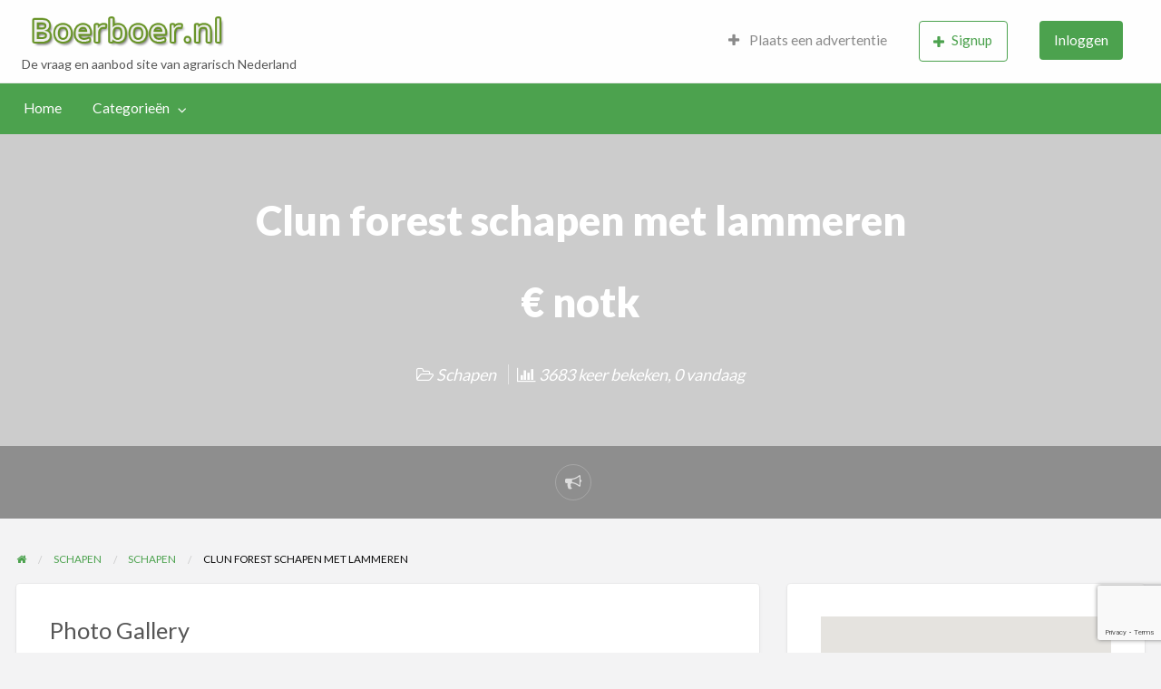

--- FILE ---
content_type: text/html; charset=UTF-8
request_url: https://www.boerboer.nl/advertentie/clun-forest-schapen-met-lammeren
body_size: 16342
content:
<!DOCTYPE html>
<html lang="nl-NL" class="no-js">
	<head>
		<meta charset="UTF-8">
		<meta name="viewport" content="width=device-width, initial-scale=1">

		<link rel="profile" href="https://gmpg.org/xfn/11">
		<title>  Clun forest schapen met lammeren</title>

		<meta name='robots' content='max-image-preview:large' />
	<style>img:is([sizes="auto" i], [sizes^="auto," i]) { contain-intrinsic-size: 3000px 1500px }</style>
	<link rel='dns-prefetch' href='//maps.googleapis.com' />
<link rel='dns-prefetch' href='//fonts.googleapis.com' />
<script type="text/javascript">
/* <![CDATA[ */
window._wpemojiSettings = {"baseUrl":"https:\/\/s.w.org\/images\/core\/emoji\/16.0.1\/72x72\/","ext":".png","svgUrl":"https:\/\/s.w.org\/images\/core\/emoji\/16.0.1\/svg\/","svgExt":".svg","source":{"concatemoji":"https:\/\/www.boerboer.nl\/wp-includes\/js\/wp-emoji-release.min.js?ver=6.8.3"}};
/*! This file is auto-generated */
!function(s,n){var o,i,e;function c(e){try{var t={supportTests:e,timestamp:(new Date).valueOf()};sessionStorage.setItem(o,JSON.stringify(t))}catch(e){}}function p(e,t,n){e.clearRect(0,0,e.canvas.width,e.canvas.height),e.fillText(t,0,0);var t=new Uint32Array(e.getImageData(0,0,e.canvas.width,e.canvas.height).data),a=(e.clearRect(0,0,e.canvas.width,e.canvas.height),e.fillText(n,0,0),new Uint32Array(e.getImageData(0,0,e.canvas.width,e.canvas.height).data));return t.every(function(e,t){return e===a[t]})}function u(e,t){e.clearRect(0,0,e.canvas.width,e.canvas.height),e.fillText(t,0,0);for(var n=e.getImageData(16,16,1,1),a=0;a<n.data.length;a++)if(0!==n.data[a])return!1;return!0}function f(e,t,n,a){switch(t){case"flag":return n(e,"\ud83c\udff3\ufe0f\u200d\u26a7\ufe0f","\ud83c\udff3\ufe0f\u200b\u26a7\ufe0f")?!1:!n(e,"\ud83c\udde8\ud83c\uddf6","\ud83c\udde8\u200b\ud83c\uddf6")&&!n(e,"\ud83c\udff4\udb40\udc67\udb40\udc62\udb40\udc65\udb40\udc6e\udb40\udc67\udb40\udc7f","\ud83c\udff4\u200b\udb40\udc67\u200b\udb40\udc62\u200b\udb40\udc65\u200b\udb40\udc6e\u200b\udb40\udc67\u200b\udb40\udc7f");case"emoji":return!a(e,"\ud83e\udedf")}return!1}function g(e,t,n,a){var r="undefined"!=typeof WorkerGlobalScope&&self instanceof WorkerGlobalScope?new OffscreenCanvas(300,150):s.createElement("canvas"),o=r.getContext("2d",{willReadFrequently:!0}),i=(o.textBaseline="top",o.font="600 32px Arial",{});return e.forEach(function(e){i[e]=t(o,e,n,a)}),i}function t(e){var t=s.createElement("script");t.src=e,t.defer=!0,s.head.appendChild(t)}"undefined"!=typeof Promise&&(o="wpEmojiSettingsSupports",i=["flag","emoji"],n.supports={everything:!0,everythingExceptFlag:!0},e=new Promise(function(e){s.addEventListener("DOMContentLoaded",e,{once:!0})}),new Promise(function(t){var n=function(){try{var e=JSON.parse(sessionStorage.getItem(o));if("object"==typeof e&&"number"==typeof e.timestamp&&(new Date).valueOf()<e.timestamp+604800&&"object"==typeof e.supportTests)return e.supportTests}catch(e){}return null}();if(!n){if("undefined"!=typeof Worker&&"undefined"!=typeof OffscreenCanvas&&"undefined"!=typeof URL&&URL.createObjectURL&&"undefined"!=typeof Blob)try{var e="postMessage("+g.toString()+"("+[JSON.stringify(i),f.toString(),p.toString(),u.toString()].join(",")+"));",a=new Blob([e],{type:"text/javascript"}),r=new Worker(URL.createObjectURL(a),{name:"wpTestEmojiSupports"});return void(r.onmessage=function(e){c(n=e.data),r.terminate(),t(n)})}catch(e){}c(n=g(i,f,p,u))}t(n)}).then(function(e){for(var t in e)n.supports[t]=e[t],n.supports.everything=n.supports.everything&&n.supports[t],"flag"!==t&&(n.supports.everythingExceptFlag=n.supports.everythingExceptFlag&&n.supports[t]);n.supports.everythingExceptFlag=n.supports.everythingExceptFlag&&!n.supports.flag,n.DOMReady=!1,n.readyCallback=function(){n.DOMReady=!0}}).then(function(){return e}).then(function(){var e;n.supports.everything||(n.readyCallback(),(e=n.source||{}).concatemoji?t(e.concatemoji):e.wpemoji&&e.twemoji&&(t(e.twemoji),t(e.wpemoji)))}))}((window,document),window._wpemojiSettings);
/* ]]> */
</script>
		<link rel="preload" href="https://www.boerboer.nl/wp-content/themes/classipress/theme-framework/lib/font-awesome/fonts/fontawesome-webfont.woff2?v=4.7.0" as="font" type="font/woff2" crossorigin="anonymous">
		<style id='wp-emoji-styles-inline-css' type='text/css'>

	img.wp-smiley, img.emoji {
		display: inline !important;
		border: none !important;
		box-shadow: none !important;
		height: 1em !important;
		width: 1em !important;
		margin: 0 0.07em !important;
		vertical-align: -0.1em !important;
		background: none !important;
		padding: 0 !important;
	}
</style>
<link rel='stylesheet' id='wp-block-library-css' href='https://www.boerboer.nl/wp-includes/css/dist/block-library/style.min.css?ver=6.8.3' type='text/css' media='all' />
<style id='classic-theme-styles-inline-css' type='text/css'>
/*! This file is auto-generated */
.wp-block-button__link{color:#fff;background-color:#32373c;border-radius:9999px;box-shadow:none;text-decoration:none;padding:calc(.667em + 2px) calc(1.333em + 2px);font-size:1.125em}.wp-block-file__button{background:#32373c;color:#fff;text-decoration:none}
</style>
<style id='global-styles-inline-css' type='text/css'>
:root{--wp--preset--aspect-ratio--square: 1;--wp--preset--aspect-ratio--4-3: 4/3;--wp--preset--aspect-ratio--3-4: 3/4;--wp--preset--aspect-ratio--3-2: 3/2;--wp--preset--aspect-ratio--2-3: 2/3;--wp--preset--aspect-ratio--16-9: 16/9;--wp--preset--aspect-ratio--9-16: 9/16;--wp--preset--color--black: #000000;--wp--preset--color--cyan-bluish-gray: #abb8c3;--wp--preset--color--white: #ffffff;--wp--preset--color--pale-pink: #f78da7;--wp--preset--color--vivid-red: #cf2e2e;--wp--preset--color--luminous-vivid-orange: #ff6900;--wp--preset--color--luminous-vivid-amber: #fcb900;--wp--preset--color--light-green-cyan: #7bdcb5;--wp--preset--color--vivid-green-cyan: #00d084;--wp--preset--color--pale-cyan-blue: #8ed1fc;--wp--preset--color--vivid-cyan-blue: #0693e3;--wp--preset--color--vivid-purple: #9b51e0;--wp--preset--gradient--vivid-cyan-blue-to-vivid-purple: linear-gradient(135deg,rgba(6,147,227,1) 0%,rgb(155,81,224) 100%);--wp--preset--gradient--light-green-cyan-to-vivid-green-cyan: linear-gradient(135deg,rgb(122,220,180) 0%,rgb(0,208,130) 100%);--wp--preset--gradient--luminous-vivid-amber-to-luminous-vivid-orange: linear-gradient(135deg,rgba(252,185,0,1) 0%,rgba(255,105,0,1) 100%);--wp--preset--gradient--luminous-vivid-orange-to-vivid-red: linear-gradient(135deg,rgba(255,105,0,1) 0%,rgb(207,46,46) 100%);--wp--preset--gradient--very-light-gray-to-cyan-bluish-gray: linear-gradient(135deg,rgb(238,238,238) 0%,rgb(169,184,195) 100%);--wp--preset--gradient--cool-to-warm-spectrum: linear-gradient(135deg,rgb(74,234,220) 0%,rgb(151,120,209) 20%,rgb(207,42,186) 40%,rgb(238,44,130) 60%,rgb(251,105,98) 80%,rgb(254,248,76) 100%);--wp--preset--gradient--blush-light-purple: linear-gradient(135deg,rgb(255,206,236) 0%,rgb(152,150,240) 100%);--wp--preset--gradient--blush-bordeaux: linear-gradient(135deg,rgb(254,205,165) 0%,rgb(254,45,45) 50%,rgb(107,0,62) 100%);--wp--preset--gradient--luminous-dusk: linear-gradient(135deg,rgb(255,203,112) 0%,rgb(199,81,192) 50%,rgb(65,88,208) 100%);--wp--preset--gradient--pale-ocean: linear-gradient(135deg,rgb(255,245,203) 0%,rgb(182,227,212) 50%,rgb(51,167,181) 100%);--wp--preset--gradient--electric-grass: linear-gradient(135deg,rgb(202,248,128) 0%,rgb(113,206,126) 100%);--wp--preset--gradient--midnight: linear-gradient(135deg,rgb(2,3,129) 0%,rgb(40,116,252) 100%);--wp--preset--font-size--small: 13px;--wp--preset--font-size--medium: 20px;--wp--preset--font-size--large: 36px;--wp--preset--font-size--x-large: 42px;--wp--preset--spacing--20: 0.44rem;--wp--preset--spacing--30: 0.67rem;--wp--preset--spacing--40: 1rem;--wp--preset--spacing--50: 1.5rem;--wp--preset--spacing--60: 2.25rem;--wp--preset--spacing--70: 3.38rem;--wp--preset--spacing--80: 5.06rem;--wp--preset--shadow--natural: 6px 6px 9px rgba(0, 0, 0, 0.2);--wp--preset--shadow--deep: 12px 12px 50px rgba(0, 0, 0, 0.4);--wp--preset--shadow--sharp: 6px 6px 0px rgba(0, 0, 0, 0.2);--wp--preset--shadow--outlined: 6px 6px 0px -3px rgba(255, 255, 255, 1), 6px 6px rgba(0, 0, 0, 1);--wp--preset--shadow--crisp: 6px 6px 0px rgba(0, 0, 0, 1);}:where(.is-layout-flex){gap: 0.5em;}:where(.is-layout-grid){gap: 0.5em;}body .is-layout-flex{display: flex;}.is-layout-flex{flex-wrap: wrap;align-items: center;}.is-layout-flex > :is(*, div){margin: 0;}body .is-layout-grid{display: grid;}.is-layout-grid > :is(*, div){margin: 0;}:where(.wp-block-columns.is-layout-flex){gap: 2em;}:where(.wp-block-columns.is-layout-grid){gap: 2em;}:where(.wp-block-post-template.is-layout-flex){gap: 1.25em;}:where(.wp-block-post-template.is-layout-grid){gap: 1.25em;}.has-black-color{color: var(--wp--preset--color--black) !important;}.has-cyan-bluish-gray-color{color: var(--wp--preset--color--cyan-bluish-gray) !important;}.has-white-color{color: var(--wp--preset--color--white) !important;}.has-pale-pink-color{color: var(--wp--preset--color--pale-pink) !important;}.has-vivid-red-color{color: var(--wp--preset--color--vivid-red) !important;}.has-luminous-vivid-orange-color{color: var(--wp--preset--color--luminous-vivid-orange) !important;}.has-luminous-vivid-amber-color{color: var(--wp--preset--color--luminous-vivid-amber) !important;}.has-light-green-cyan-color{color: var(--wp--preset--color--light-green-cyan) !important;}.has-vivid-green-cyan-color{color: var(--wp--preset--color--vivid-green-cyan) !important;}.has-pale-cyan-blue-color{color: var(--wp--preset--color--pale-cyan-blue) !important;}.has-vivid-cyan-blue-color{color: var(--wp--preset--color--vivid-cyan-blue) !important;}.has-vivid-purple-color{color: var(--wp--preset--color--vivid-purple) !important;}.has-black-background-color{background-color: var(--wp--preset--color--black) !important;}.has-cyan-bluish-gray-background-color{background-color: var(--wp--preset--color--cyan-bluish-gray) !important;}.has-white-background-color{background-color: var(--wp--preset--color--white) !important;}.has-pale-pink-background-color{background-color: var(--wp--preset--color--pale-pink) !important;}.has-vivid-red-background-color{background-color: var(--wp--preset--color--vivid-red) !important;}.has-luminous-vivid-orange-background-color{background-color: var(--wp--preset--color--luminous-vivid-orange) !important;}.has-luminous-vivid-amber-background-color{background-color: var(--wp--preset--color--luminous-vivid-amber) !important;}.has-light-green-cyan-background-color{background-color: var(--wp--preset--color--light-green-cyan) !important;}.has-vivid-green-cyan-background-color{background-color: var(--wp--preset--color--vivid-green-cyan) !important;}.has-pale-cyan-blue-background-color{background-color: var(--wp--preset--color--pale-cyan-blue) !important;}.has-vivid-cyan-blue-background-color{background-color: var(--wp--preset--color--vivid-cyan-blue) !important;}.has-vivid-purple-background-color{background-color: var(--wp--preset--color--vivid-purple) !important;}.has-black-border-color{border-color: var(--wp--preset--color--black) !important;}.has-cyan-bluish-gray-border-color{border-color: var(--wp--preset--color--cyan-bluish-gray) !important;}.has-white-border-color{border-color: var(--wp--preset--color--white) !important;}.has-pale-pink-border-color{border-color: var(--wp--preset--color--pale-pink) !important;}.has-vivid-red-border-color{border-color: var(--wp--preset--color--vivid-red) !important;}.has-luminous-vivid-orange-border-color{border-color: var(--wp--preset--color--luminous-vivid-orange) !important;}.has-luminous-vivid-amber-border-color{border-color: var(--wp--preset--color--luminous-vivid-amber) !important;}.has-light-green-cyan-border-color{border-color: var(--wp--preset--color--light-green-cyan) !important;}.has-vivid-green-cyan-border-color{border-color: var(--wp--preset--color--vivid-green-cyan) !important;}.has-pale-cyan-blue-border-color{border-color: var(--wp--preset--color--pale-cyan-blue) !important;}.has-vivid-cyan-blue-border-color{border-color: var(--wp--preset--color--vivid-cyan-blue) !important;}.has-vivid-purple-border-color{border-color: var(--wp--preset--color--vivid-purple) !important;}.has-vivid-cyan-blue-to-vivid-purple-gradient-background{background: var(--wp--preset--gradient--vivid-cyan-blue-to-vivid-purple) !important;}.has-light-green-cyan-to-vivid-green-cyan-gradient-background{background: var(--wp--preset--gradient--light-green-cyan-to-vivid-green-cyan) !important;}.has-luminous-vivid-amber-to-luminous-vivid-orange-gradient-background{background: var(--wp--preset--gradient--luminous-vivid-amber-to-luminous-vivid-orange) !important;}.has-luminous-vivid-orange-to-vivid-red-gradient-background{background: var(--wp--preset--gradient--luminous-vivid-orange-to-vivid-red) !important;}.has-very-light-gray-to-cyan-bluish-gray-gradient-background{background: var(--wp--preset--gradient--very-light-gray-to-cyan-bluish-gray) !important;}.has-cool-to-warm-spectrum-gradient-background{background: var(--wp--preset--gradient--cool-to-warm-spectrum) !important;}.has-blush-light-purple-gradient-background{background: var(--wp--preset--gradient--blush-light-purple) !important;}.has-blush-bordeaux-gradient-background{background: var(--wp--preset--gradient--blush-bordeaux) !important;}.has-luminous-dusk-gradient-background{background: var(--wp--preset--gradient--luminous-dusk) !important;}.has-pale-ocean-gradient-background{background: var(--wp--preset--gradient--pale-ocean) !important;}.has-electric-grass-gradient-background{background: var(--wp--preset--gradient--electric-grass) !important;}.has-midnight-gradient-background{background: var(--wp--preset--gradient--midnight) !important;}.has-small-font-size{font-size: var(--wp--preset--font-size--small) !important;}.has-medium-font-size{font-size: var(--wp--preset--font-size--medium) !important;}.has-large-font-size{font-size: var(--wp--preset--font-size--large) !important;}.has-x-large-font-size{font-size: var(--wp--preset--font-size--x-large) !important;}
:where(.wp-block-post-template.is-layout-flex){gap: 1.25em;}:where(.wp-block-post-template.is-layout-grid){gap: 1.25em;}
:where(.wp-block-columns.is-layout-flex){gap: 2em;}:where(.wp-block-columns.is-layout-grid){gap: 2em;}
:root :where(.wp-block-pullquote){font-size: 1.5em;line-height: 1.6;}
</style>
<link rel='stylesheet' id='foundation-css' href='https://www.boerboer.nl/wp-content/themes/classipress/assets/css/foundation.min.css?ver=6.2.4' type='text/css' media='all' />
<link rel='stylesheet' id='slick-css' href='https://www.boerboer.nl/wp-content/themes/classipress/assets/js/lib/slick/slick.min.css?ver=1.6.0' type='text/css' media='all' />
<link rel='stylesheet' id='slick-theme-css' href='https://www.boerboer.nl/wp-content/themes/classipress/assets/js/lib/slick/slick-theme.min.css?ver=1.6.0' type='text/css' media='all' />
<link rel='stylesheet' id='font-awesome-css' href='https://www.boerboer.nl/wp-content/themes/classipress/theme-framework/lib/font-awesome/css/font-awesome.min.css?ver=4.7.0' type='text/css' media='all' />
<link rel='stylesheet' id='google-fonts-css' href='//fonts.googleapis.com/css?family=Roboto%3A400%2C500%7CSanchez%7CLato%3A400%2C900&#038;ver=6.8.3' type='text/css' media='all' />
<link rel='stylesheet' id='at-main-css' href='https://www.boerboer.nl/wp-content/themes/classipress/assets/css/style.min.css?ver=4.2.8' type='text/css' media='all' />
<style id='at-main-inline-css' type='text/css'>

		/* Header Site Title */
		.header .site-title {
			clip: rect(1px, 1px, 1px, 1px);
			position: absolute;
		}
	
</style>
<style id='akismet-widget-style-inline-css' type='text/css'>

			.a-stats {
				--akismet-color-mid-green: #357b49;
				--akismet-color-white: #fff;
				--akismet-color-light-grey: #f6f7f7;

				max-width: 350px;
				width: auto;
			}

			.a-stats * {
				all: unset;
				box-sizing: border-box;
			}

			.a-stats strong {
				font-weight: 600;
			}

			.a-stats a.a-stats__link,
			.a-stats a.a-stats__link:visited,
			.a-stats a.a-stats__link:active {
				background: var(--akismet-color-mid-green);
				border: none;
				box-shadow: none;
				border-radius: 8px;
				color: var(--akismet-color-white);
				cursor: pointer;
				display: block;
				font-family: -apple-system, BlinkMacSystemFont, 'Segoe UI', 'Roboto', 'Oxygen-Sans', 'Ubuntu', 'Cantarell', 'Helvetica Neue', sans-serif;
				font-weight: 500;
				padding: 12px;
				text-align: center;
				text-decoration: none;
				transition: all 0.2s ease;
			}

			/* Extra specificity to deal with TwentyTwentyOne focus style */
			.widget .a-stats a.a-stats__link:focus {
				background: var(--akismet-color-mid-green);
				color: var(--akismet-color-white);
				text-decoration: none;
			}

			.a-stats a.a-stats__link:hover {
				filter: brightness(110%);
				box-shadow: 0 4px 12px rgba(0, 0, 0, 0.06), 0 0 2px rgba(0, 0, 0, 0.16);
			}

			.a-stats .count {
				color: var(--akismet-color-white);
				display: block;
				font-size: 1.5em;
				line-height: 1.4;
				padding: 0 13px;
				white-space: nowrap;
			}
		
</style>
<script type="text/javascript" id="jquery-core-js-extra">
/* <![CDATA[ */
var AppThemes = {"ajaxurl":"\/wp-admin\/admin-ajax.php","current_url":"https:\/\/www.boerboer.nl\/advertentie\/clun-forest-schapen-met-lammeren"};
/* ]]> */
</script>
<script type="text/javascript" src="https://www.boerboer.nl/wp-includes/js/jquery/jquery.min.js?ver=3.7.1" id="jquery-core-js"></script>
<script type="text/javascript" src="https://www.boerboer.nl/wp-includes/js/jquery/jquery-migrate.min.js?ver=3.4.1" id="jquery-migrate-js"></script>
<script type="text/javascript" id="jquery-js-after">
/* <![CDATA[ */
var AppThemes = {"ajaxurl":"\/wp-admin\/admin-ajax.php","current_url":"https:\/\/www.boerboer.nl\/advertentie\/clun-forest-schapen-met-lammeren"};
/* ]]> */
</script>
<script type="text/javascript" src="https://www.boerboer.nl/wp-content/themes/classipress/framework/js/validate/jquery.validate.min.js?ver=1.15.0" id="validate-js"></script>
<script type="text/javascript" id="validate-lang-js-extra">
/* <![CDATA[ */
var validateL10n = {"required":"Dit veld is verplicht.","remote":"Please fix this field.","email":"Please enter a valid email address.","url":"Please enter a valid URL.","date":"Please enter a valid date.","dateISO":"Please enter a valid date (ISO).","number":"Please enter a valid number.","digits":"Please enter only digits.","creditcard":"Please enter a valid credit card number.","equalTo":"Please enter the same value again.","maxlength":"Please enter no more than {0} characters.","minlength":"Please enter at least {0} characters.","rangelength":"Please enter a value between {0} and {1} characters long.","range":"Please enter a value between {0} and {1}.","max":"Please enter a value less than or equal to {0}.","min":"Please enter a value greater than or equal to {0}."};
/* ]]> */
</script>
<script type="text/javascript" src="https://www.boerboer.nl/wp-content/themes/classipress/framework/js/validate/jquery.validate-lang.js?ver=6.8.3" id="validate-lang-js"></script>
<script type="text/javascript" src="//maps.googleapis.com/maps/api/js?libraries=geometry,places&amp;region=nl&amp;language=nl&amp;unit=km&amp;key" id="google-maps-api-js"></script>
<link rel="https://api.w.org/" href="https://www.boerboer.nl/wp-json/" /><link rel="EditURI" type="application/rsd+xml" title="RSD" href="https://www.boerboer.nl/xmlrpc.php?rsd" />
<link rel="canonical" href="https://www.boerboer.nl/advertentie/clun-forest-schapen-met-lammeren" />
<link rel='shortlink' href='https://www.boerboer.nl/?p=2805' />
<link rel="alternate" title="oEmbed (JSON)" type="application/json+oembed" href="https://www.boerboer.nl/wp-json/oembed/1.0/embed?url=https%3A%2F%2Fwww.boerboer.nl%2Fadvertentie%2Fclun-forest-schapen-met-lammeren" />
<link rel="alternate" title="oEmbed (XML)" type="text/xml+oembed" href="https://www.boerboer.nl/wp-json/oembed/1.0/embed?url=https%3A%2F%2Fwww.boerboer.nl%2Fadvertentie%2Fclun-forest-schapen-met-lammeren&#038;format=xml" />

	<meta name="generator" content="ClassiPress 4.2.8" />
<link rel="alternate" type="application/rss+xml" title="RSS 2.0" href="https://www.boerboer.nl/feed?post_type=ad_listing">
<!-- Start AppThemes json-ld structured data -->
<script type="application/ld+json">
[
    {
        "@context": "http://schema.org",
        "@type": "Offer",
        "category": "Schapen/Schapen/",
        "offeredBy": {
            "@type": "Person",
            "name": "jan willem"
        },
        "price": "0,00",
        "priceCurrency": "€",
        "description": "clun forrst schapen met twee lammeren div. stelletjes te koop geb. ca 21 maart",
        "image": {
            "@type": "ImageObject",
            "height": 250,
            "width": 333,
            "name": "1174760237",
            "url": "https://www.boerboer.nl/wp-content/uploads/1174760237.JPG"
        },
        "name": "Clun forest schapen met lammeren",
        "url": "https://www.boerboer.nl/advertentie/clun-forest-schapen-met-lammeren"
    }
]
</script>
<!-- End AppThemes json-ld structured data -->
<meta property="og:type" content="article" />
<meta property="og:locale" content="nl_NL" />
<meta property="og:site_name" content="Boerboer.nl - De vraag en aanbod site van agrarisch Nederland" />
<meta property="og:image" content="https://www.boerboer.nl/wp-content/uploads/1174760237.JPG" />
<meta property="og:url" content="https://www.boerboer.nl/advertentie/clun-forest-schapen-met-lammeren" />
<meta property="og:title" content="Clun forest schapen met lammeren" />
<meta property="og:description" content="clun forrst schapen met twee lammeren div. stelletjes te koop geb. ca 21 maart" />
<meta property="article:published_time" content="2007-03-24T11:00:00+00:00" />
<meta property="article:modified_time" content="2017-09-20T09:14:56+00:00" />
<meta property="article:author" content="https://www.boerboer.nl/author/jan-willem" />
<style type="text/css">.recentcomments a{display:inline !important;padding:0 !important;margin:0 !important;}</style><link rel="icon" href="https://www.boerboer.nl/wp-content/uploads/2025/06/favicon-50x50.png" sizes="32x32" />
<link rel="icon" href="https://www.boerboer.nl/wp-content/uploads/2025/06/favicon-250x250.png" sizes="192x192" />
<link rel="apple-touch-icon" href="https://www.boerboer.nl/wp-content/uploads/2025/06/favicon-250x250.png" />
<meta name="msapplication-TileImage" content="https://www.boerboer.nl/wp-content/uploads/2025/06/favicon.png" />
				<style type="text/css" id="c4wp-checkout-css">
					.woocommerce-checkout .c4wp_captcha_field {
						margin-bottom: 10px;
						margin-top: 15px;
						position: relative;
						display: inline-block;
					}
				</style>
								<style type="text/css" id="c4wp-v3-lp-form-css">
					.login #login, .login #lostpasswordform {
						min-width: 350px !important;
					}
					.wpforms-field-c4wp iframe {
						width: 100% !important;
					}
				</style>
							<style type="text/css" id="c4wp-v3-lp-form-css">
				.login #login, .login #lostpasswordform {
					min-width: 350px !important;
				}
				.wpforms-field-c4wp iframe {
					width: 100% !important;
				}
			</style>
				</head>

	<body class="wp-singular ad_listing-template-default single single-ad_listing postid-2805 wp-custom-logo wp-theme-classipress theme-green">

		
		<div class="off-canvas-wrapper">

			<div class="off-canvas-wrapper-inner" data-off-canvas-wrapper>

				<!-- off-canvas left menu -->
<div class="off-canvas dark position-left" id="offCanvasLeft" data-off-canvas data-position="left">

	<!-- Close button -->
	<button class="close-button" aria-label="Close menu" type="button" data-close>
		<span aria-hidden="true">&times;</span>
	</button>

	<ul class="mobile-ofc vertical menu">
		<li class="title">Boerboer.nl &#8211; De vraag en aanbod site van agrarisch Nederland</li>
	</ul>

	<!-- Menu -->
		
	<!-- Menu -->
		<div class="mobile-hr"></div><ul id="menu-header" class="menu medium-horizontal vertical" data-responsive-menu="accordion medium-dropdown" data-close-on-click-inside="false"><li id="menu-item-5618" class="menu-item menu-item-type-custom menu-item-object-custom menu-item-home menu-item-5618"><a href="https://www.boerboer.nl/">Home</a></li>
<li id="menu-item-5619" class="menu-item menu-item-type-post_type menu-item-object-page menu-item-5619"><a href="https://www.boerboer.nl/categorie-overzicht">Categorieën</a><ul class="menu listing-cats listing-cats-dropdown"><div class="cat-column row collapse small-up-1 medium-up-2 large-up-3"><div class="parent-cat-wrap column column-block"><div class="parent-cat cat-item-7"><a class="cat-item-link" href="https://www.boerboer.nl/categorie/algemeen"><span class="cat-item-name">Algemeen</span> <span class="cat-item-count label">212</span></a></div><!-- .parent-cat -->
</div><!-- .parent-cat-wrap -->
<div class="parent-cat-wrap column column-block"><div class="parent-cat cat-item-8"><a class="cat-item-link" href="https://www.boerboer.nl/categorie/bouwmaterialen"><span class="cat-item-name">Bouwmaterialen</span> <span class="cat-item-count label">78</span></a></div><!-- .parent-cat -->
</div><!-- .parent-cat-wrap -->
<div class="parent-cat-wrap column column-block"><div class="parent-cat cat-item-22"><a class="cat-item-link" href="https://www.boerboer.nl/categorie/fok-en-gebruiksvee"><span class="cat-item-name">Fok- en Gebruiksvee</span> <span class="cat-item-count label">41</span></a></div><!-- .parent-cat -->
</div><!-- .parent-cat-wrap -->
<div class="parent-cat-wrap column column-block"><div class="parent-cat cat-item-29"><a class="cat-item-link" href="https://www.boerboer.nl/categorie/huisdieren"><span class="cat-item-name">Huisdieren</span> <span class="cat-item-count label">42</span></a></div><!-- .parent-cat -->
</div><!-- .parent-cat-wrap -->
<div class="parent-cat-wrap column column-block"><div class="parent-cat cat-item-35"><a class="cat-item-link" href="https://www.boerboer.nl/categorie/loonbedrijven-loonbedrijven"><span class="cat-item-name">Loonbedrijven</span> <span class="cat-item-count label">15</span></a></div><!-- .parent-cat -->
</div><!-- .parent-cat-wrap -->
<div class="parent-cat-wrap column column-block"><div class="parent-cat cat-item-1153"><a class="cat-item-link" href="https://www.boerboer.nl/categorie/nieuw-aanbiedingen"><span class="cat-item-name">Nieuwe producten / Aanbiedingen</span> <span class="cat-item-count label">18</span></a></div><!-- .parent-cat -->
</div><!-- .parent-cat-wrap -->
<div class="parent-cat-wrap column column-block"><div class="parent-cat cat-item-39"><a class="cat-item-link" href="https://www.boerboer.nl/categorie/onroerend-goed-onroerend-goed"><span class="cat-item-name">Onroerend Goed</span> <span class="cat-item-count label">232</span></a></div><!-- .parent-cat -->
</div><!-- .parent-cat-wrap -->
<div class="parent-cat-wrap column column-block"><div class="parent-cat cat-item-43"><a class="cat-item-link" href="https://www.boerboer.nl/categorie/paarden"><span class="cat-item-name">Paarden</span> <span class="cat-item-count label">92</span></a></div><!-- .parent-cat -->
</div><!-- .parent-cat-wrap -->
<div class="parent-cat-wrap column column-block"><div class="parent-cat cat-item-49"><a class="cat-item-link" href="https://www.boerboer.nl/categorie/personeel-personeel"><span class="cat-item-name">Personeel</span> <span class="cat-item-count label">159</span></a></div><!-- .parent-cat -->
</div><!-- .parent-cat-wrap -->
<div class="parent-cat-wrap column column-block"><div class="parent-cat cat-item-52"><a class="cat-item-link" href="https://www.boerboer.nl/categorie/pluimvee-pluimvee"><span class="cat-item-name">Pluimvee</span> <span class="cat-item-count label">30</span></a></div><!-- .parent-cat -->
</div><!-- .parent-cat-wrap -->
<div class="parent-cat-wrap column column-block"><div class="parent-cat cat-item-56"><a class="cat-item-link" href="https://www.boerboer.nl/categorie/schapen-schapen"><span class="cat-item-name">Schapen</span> <span class="cat-item-count label">46</span></a></div><!-- .parent-cat -->
</div><!-- .parent-cat-wrap -->
<div class="parent-cat-wrap column column-block"><div class="parent-cat cat-item-57"><a class="cat-item-link" href="https://www.boerboer.nl/categorie/stalinrichting"><span class="cat-item-name">Stalinrichting</span> <span class="cat-item-count label">106</span></a></div><!-- .parent-cat -->
</div><!-- .parent-cat-wrap -->
<div class="parent-cat-wrap column column-block"><div class="parent-cat cat-item-64"><a class="cat-item-link" href="https://www.boerboer.nl/categorie/trekkers-en-werktuigen"><span class="cat-item-name">Trekkers en Werktuigen</span> <span class="cat-item-count label">122</span></a></div><!-- .parent-cat -->
</div><!-- .parent-cat-wrap -->
<div class="parent-cat-wrap column column-block"><div class="parent-cat cat-item-70"><a class="cat-item-link" href="https://www.boerboer.nl/categorie/tuinbouw-tuinbouw"><span class="cat-item-name">Tuinbouw</span> <span class="cat-item-count label">51</span></a></div><!-- .parent-cat -->
</div><!-- .parent-cat-wrap -->
<div class="parent-cat-wrap column column-block"><div class="parent-cat cat-item-72"><a class="cat-item-link" href="https://www.boerboer.nl/categorie/vakantie"><span class="cat-item-name">Vakantie</span> <span class="cat-item-count label">44</span></a></div><!-- .parent-cat -->
</div><!-- .parent-cat-wrap -->
<div class="parent-cat-wrap column column-block"><div class="parent-cat cat-item-77"><a class="cat-item-link" href="https://www.boerboer.nl/categorie/voeders"><span class="cat-item-name">Voeders</span> <span class="cat-item-count label">12</span></a></div><!-- .parent-cat -->
</div><!-- .parent-cat-wrap -->
</div></ul></li>
</ul>
</div>

<!-- off-canvas right menu -->
<div class="off-canvas dark position-right" id="offCanvasRight" data-off-canvas data-position="right">

	<!-- Close button -->
	<button class="close-button" aria-label="Close menu" type="button" data-close>
		<span aria-hidden="true">&times;</span>
	</button>

	<ul class="mobile-ofc vertical menu">
		<li class="title">Boerboer.nl &#8211; De vraag en aanbod site van agrarisch Nederland</li>
	</ul>

	<!-- Menu -->
		
	<!-- Menu -->
		<div class="mobile-hr"></div><div class="top-bar-right"><ul id="menu-top-bar" class="menu medium-horizontal vertical" data-responsive-menu="accordion medium-dropdown" data-close-on-click-inside="false"><li id="menu-item-245024" class="menu-item menu-item-type-post_type menu-item-object-page menu-item-245024"><a href="https://www.boerboer.nl/create-listing"><i class="fa fa-plus"></i> Plaats een advertentie</a></li>
<li id="menu-item-245025" class="menu-item menu-item-type-custom menu-item-object-custom menu-item-has-children menu-item-245025">
<ul class="vertical menu">
	<li id="menu-item-245026" class="menu-item menu-item-type-post_type menu-item-object-page menu-item-245026"><a href="https://www.boerboer.nl/dashboard"><i class="fa fa-list" aria-hidden="true"></i> Advertenties</a></li>
	<li id="menu-item-245027" class="menu-item menu-item-type-post_type menu-item-object-page menu-item-245027"><a href="https://www.boerboer.nl/profiel"><i class="fa fa-user" aria-hidden="true"></i> Bewerk profiel</a></li>
	<li id="menu-item-245028" class="menu-item menu-item-type-custom menu-item-object-custom menu-item-245028"></li>
	<li id="menu-item-245029" class="menu-item menu-item-type-custom menu-item-object-custom menu-item-245029"></li>
</ul>
</li>
<li id="menu-item-245030" class="menu-item menu-item-type-custom menu-item-object-custom menu-item-245030"><a href="https://www.boerboer.nl/registreer"><button class="button hollow"><i class="fa fa-plus"></i>Signup</button></a></li>
<li id="menu-item-245031" class="menu-item menu-item-type-custom menu-item-object-custom menu-item-245031"><a href="https://www.boerboer.nl/inloggen?redirect_to=https%3A%2F%2Fwww.boerboer.nl%2Fadvertentie%2Fclun-forest-schapen-met-lammeren"><button class="button">Inloggen</button></a></li>
</ul></div>
</div>

				<div id="content" class="off-canvas-content" data-off-canvas-content>

					
										
<header class="header" role="banner">

	
<div class="custom-header">

		<div class="custom-header-media">

			
		</div>

</div><!-- .custom-header -->

	<div id="first-top-bar" class="top-bar" role="navigation">

	<div class="row column expanded">

		
		
	</div><!-- .row -->

</div><!-- .top-bar -->

	<div id="top-bar-primary" class="top-bar" role="navigation">

	<div class="row column expanded">

		<div class="primary-header-wrap">

			<div class="site-branding">

				<a href="https://www.boerboer.nl/" class="custom-logo-link" rel="home"><img width="322" height="69" src="https://www.boerboer.nl/wp-content/uploads/2025/06/boerboer1.png" class="custom-logo" alt="Boerboer.nl &#8211; De vraag en aanbod site van agrarisch Nederland" decoding="async" srcset="https://www.boerboer.nl/wp-content/uploads/2025/06/boerboer1.png 322w, https://www.boerboer.nl/wp-content/uploads/2025/06/boerboer1-200x43.png 200w, https://www.boerboer.nl/wp-content/uploads/2025/06/boerboer1-50x11.png 50w" sizes="(max-width: 322px) 100vw, 322px" /></a>
					<span class="h1 site-title">
						<a href="https://www.boerboer.nl/" title="Boerboer.nl &#8211; De vraag en aanbod site van agrarisch Nederland" rel="home">
							Boerboer.nl &#8211; De vraag en aanbod site van agrarisch Nederland						</a>
					</span>

				
				<p class="site-description">De vraag en aanbod site van agrarisch Nederland</p>

			</div><!-- .site-branding -->

			<div class="top-bar-left">

				
				<aside id="cp_468_ads-1" class="widget-header widget_cp_468_ads">
</aside>
			</div>

			<nav class="top-bar-right"><ul id="menu-top-bar" class="menu medium-horizontal vertical" data-responsive-menu="accordion medium-dropdown" data-close-on-click-inside="false"><li class="menu-item menu-item-type-post_type menu-item-object-page menu-item-245024"><a href="https://www.boerboer.nl/create-listing"><i class="fa fa-plus"></i> Plaats een advertentie</a></li>
<li class="menu-item menu-item-type-custom menu-item-object-custom menu-item-has-children menu-item-245025">
<ul class="vertical menu">
	<li class="menu-item menu-item-type-post_type menu-item-object-page menu-item-245026"><a href="https://www.boerboer.nl/dashboard"><i class="fa fa-list" aria-hidden="true"></i> Advertenties</a></li>
	<li class="menu-item menu-item-type-post_type menu-item-object-page menu-item-245027"><a href="https://www.boerboer.nl/profiel"><i class="fa fa-user" aria-hidden="true"></i> Bewerk profiel</a></li>
	<li class="menu-item menu-item-type-custom menu-item-object-custom menu-item-245028"></li>
	<li class="menu-item menu-item-type-custom menu-item-object-custom menu-item-245029"></li>
</ul>
</li>
<li class="menu-item menu-item-type-custom menu-item-object-custom menu-item-245030"><a href="https://www.boerboer.nl/registreer"><button class="button hollow"><i class="fa fa-plus"></i>Signup</button></a></li>
<li class="menu-item menu-item-type-custom menu-item-object-custom menu-item-245031"><a href="https://www.boerboer.nl/inloggen?redirect_to=https%3A%2F%2Fwww.boerboer.nl%2Fadvertentie%2Fclun-forest-schapen-met-lammeren"><button class="button">Inloggen</button></a></li>
</ul></nav>
		</div><!-- .primary-header-wrap -->

	</div><!-- .row -->

</div><!-- .top-bar -->

	<nav id="top-bar-secondary" class="top-bar" role="navigation">

	<div class="row">

		<ul id="menu-header" class="menu medium-horizontal vertical" data-responsive-menu="accordion medium-dropdown" data-close-on-click-inside="false"><li class="menu-item menu-item-type-custom menu-item-object-custom menu-item-home menu-item-5618"><a href="https://www.boerboer.nl/">Home</a></li>
<li class="menu-item menu-item-type-post_type menu-item-object-page menu-item-5619"><a href="https://www.boerboer.nl/categorie-overzicht">Categorieën</a><ul class="menu listing-cats listing-cats-dropdown"><div class="cat-column row collapse small-up-1 medium-up-2 large-up-3"><div class="parent-cat-wrap column column-block"><div class="parent-cat cat-item-7"><a class="cat-item-link" href="https://www.boerboer.nl/categorie/algemeen"><span class="cat-item-name">Algemeen</span> <span class="cat-item-count label">212</span></a></div><!-- .parent-cat -->
</div><!-- .parent-cat-wrap -->
<div class="parent-cat-wrap column column-block"><div class="parent-cat cat-item-8"><a class="cat-item-link" href="https://www.boerboer.nl/categorie/bouwmaterialen"><span class="cat-item-name">Bouwmaterialen</span> <span class="cat-item-count label">78</span></a></div><!-- .parent-cat -->
</div><!-- .parent-cat-wrap -->
<div class="parent-cat-wrap column column-block"><div class="parent-cat cat-item-22"><a class="cat-item-link" href="https://www.boerboer.nl/categorie/fok-en-gebruiksvee"><span class="cat-item-name">Fok- en Gebruiksvee</span> <span class="cat-item-count label">41</span></a></div><!-- .parent-cat -->
</div><!-- .parent-cat-wrap -->
<div class="parent-cat-wrap column column-block"><div class="parent-cat cat-item-29"><a class="cat-item-link" href="https://www.boerboer.nl/categorie/huisdieren"><span class="cat-item-name">Huisdieren</span> <span class="cat-item-count label">42</span></a></div><!-- .parent-cat -->
</div><!-- .parent-cat-wrap -->
<div class="parent-cat-wrap column column-block"><div class="parent-cat cat-item-35"><a class="cat-item-link" href="https://www.boerboer.nl/categorie/loonbedrijven-loonbedrijven"><span class="cat-item-name">Loonbedrijven</span> <span class="cat-item-count label">15</span></a></div><!-- .parent-cat -->
</div><!-- .parent-cat-wrap -->
<div class="parent-cat-wrap column column-block"><div class="parent-cat cat-item-1153"><a class="cat-item-link" href="https://www.boerboer.nl/categorie/nieuw-aanbiedingen"><span class="cat-item-name">Nieuwe producten / Aanbiedingen</span> <span class="cat-item-count label">18</span></a></div><!-- .parent-cat -->
</div><!-- .parent-cat-wrap -->
<div class="parent-cat-wrap column column-block"><div class="parent-cat cat-item-39"><a class="cat-item-link" href="https://www.boerboer.nl/categorie/onroerend-goed-onroerend-goed"><span class="cat-item-name">Onroerend Goed</span> <span class="cat-item-count label">232</span></a></div><!-- .parent-cat -->
</div><!-- .parent-cat-wrap -->
<div class="parent-cat-wrap column column-block"><div class="parent-cat cat-item-43"><a class="cat-item-link" href="https://www.boerboer.nl/categorie/paarden"><span class="cat-item-name">Paarden</span> <span class="cat-item-count label">92</span></a></div><!-- .parent-cat -->
</div><!-- .parent-cat-wrap -->
<div class="parent-cat-wrap column column-block"><div class="parent-cat cat-item-49"><a class="cat-item-link" href="https://www.boerboer.nl/categorie/personeel-personeel"><span class="cat-item-name">Personeel</span> <span class="cat-item-count label">159</span></a></div><!-- .parent-cat -->
</div><!-- .parent-cat-wrap -->
<div class="parent-cat-wrap column column-block"><div class="parent-cat cat-item-52"><a class="cat-item-link" href="https://www.boerboer.nl/categorie/pluimvee-pluimvee"><span class="cat-item-name">Pluimvee</span> <span class="cat-item-count label">30</span></a></div><!-- .parent-cat -->
</div><!-- .parent-cat-wrap -->
<div class="parent-cat-wrap column column-block"><div class="parent-cat cat-item-56"><a class="cat-item-link" href="https://www.boerboer.nl/categorie/schapen-schapen"><span class="cat-item-name">Schapen</span> <span class="cat-item-count label">46</span></a></div><!-- .parent-cat -->
</div><!-- .parent-cat-wrap -->
<div class="parent-cat-wrap column column-block"><div class="parent-cat cat-item-57"><a class="cat-item-link" href="https://www.boerboer.nl/categorie/stalinrichting"><span class="cat-item-name">Stalinrichting</span> <span class="cat-item-count label">106</span></a></div><!-- .parent-cat -->
</div><!-- .parent-cat-wrap -->
<div class="parent-cat-wrap column column-block"><div class="parent-cat cat-item-64"><a class="cat-item-link" href="https://www.boerboer.nl/categorie/trekkers-en-werktuigen"><span class="cat-item-name">Trekkers en Werktuigen</span> <span class="cat-item-count label">122</span></a></div><!-- .parent-cat -->
</div><!-- .parent-cat-wrap -->
<div class="parent-cat-wrap column column-block"><div class="parent-cat cat-item-70"><a class="cat-item-link" href="https://www.boerboer.nl/categorie/tuinbouw-tuinbouw"><span class="cat-item-name">Tuinbouw</span> <span class="cat-item-count label">51</span></a></div><!-- .parent-cat -->
</div><!-- .parent-cat-wrap -->
<div class="parent-cat-wrap column column-block"><div class="parent-cat cat-item-72"><a class="cat-item-link" href="https://www.boerboer.nl/categorie/vakantie"><span class="cat-item-name">Vakantie</span> <span class="cat-item-count label">44</span></a></div><!-- .parent-cat -->
</div><!-- .parent-cat-wrap -->
<div class="parent-cat-wrap column column-block"><div class="parent-cat cat-item-77"><a class="cat-item-link" href="https://www.boerboer.nl/categorie/voeders"><span class="cat-item-name">Voeders</span> <span class="cat-item-count label">12</span></a></div><!-- .parent-cat -->
</div><!-- .parent-cat-wrap -->
</div></ul></li>
</ul>
	</div><!-- .row -->

</nav><!-- .top-bar -->

	<!-- off-canvas title bar -->
<div class="title-bar" data-responsive-toggle="wide-menu" data-hide-for="medium">

	<div class="title-bar-left">
		<button class="menu-icon" type="button" data-open="offCanvasLeft"></button>
		<span class="title-bar-title">
			<a href="https://www.boerboer.nl/" title="Boerboer.nl &#8211; De vraag en aanbod site van agrarisch Nederland" rel="home">
				Boerboer.nl &#8211; De vraag en aanbod site van agrarisch Nederland			</a>
		</span>
	</div>

	<div class="title-bar-right">
		<button class="menu-icon" type="button" data-open="offCanvasRight"></button>
	</div>

</div>

</header> <!-- .header -->
					
					
		<main role="main">

			
			<article id="post-2805" class="content-main post-2805 ad_listing type-ad_listing status-publish hentry ad_cat-schapen">

				
<div style="" class="hero-listing listing-cover text-center no-image">

	<div class="hero-listing-wrap row text-center">

		<div class="columns">

			<header class="entry-header">

				
				<h1 class="entry-title">Clun forest schapen met lammeren</h1>	<p class="entry-title cp_price">€ notk</p>

	<!--<div class="entry-categories">
			</div> .entry-categories -->

				
				<div class="entry-actions">
									</div><!-- .entry-actions -->

				<div class="entry-meta-sub">

					<span class="entry-category">
						<i class="fa fa-folder-open-o" aria-hidden="true"></i> <a href="https://www.boerboer.nl/categorie/schapen-schapen/schapen" rel="tag">Schapen</a>					</span>

					
							<span class="post-stats sep-l">
			<i class="fa fa-bar-chart" aria-hidden="true"></i>  3683 keer bekeken, 0 vandaag		</span>
	
				</div> <!-- .entry-meta-sub -->

			</header>

		</div> <!-- .columns -->

	</div> <!-- .row -->

	
<div class="hero-listing-bar">

	<div class="row">

		<div class="columns">

			<a href="#" data-open="reports_modal_form" class="reports_form_link listing-icon" title="Report problem"><i class="fa fa-bullhorn"></i><span class="screen-reader-text">Report problem</span></a><div class="report-form reveal" id="reports_modal_form" data-reveal><div class="reports_message"><span class="spinner"></span>Processing your request, Please wait....</div><div class="reports_form"><form method="post" enctype="text/plain"><select name="report"><option value="Offensive Content">Offensive Content</option><option value="Invalid Offer">Invalid Offer</option><option value="Spam">Spam</option><option value="Other">Other</option></select><input type="submit" name="submit" value="Report" /><input type="hidden" name="type" value="post" /><input type="hidden" name="id" value="2805" /><input type="hidden" name="nonce" value="ad29d85f6e" /></form></div><button class="close-button" data-close aria-label="Close modal" type="button"><span aria-hidden="true">&times;</span></button></div>
		</div> <!-- .columns -->

	</div> <!-- .row -->

</div> <!-- .hero-listing-bar -->

</div>

				<div id="primary" class="content-area row">

					<div class="columns">

						

<div id="breadcrumb" class="row columns">

	<nav role="navigation" aria-label="Breadcrumbs" class="breadcrumb-trail" itemprop="breadcrumb"><ul class="trail-items breadcrumbs" itemscope itemtype="https://schema.org/BreadcrumbList"><meta name="numberOfItems" content="4" /><meta name="itemListOrder" content="Ascending" /><li itemprop="itemListElement" itemscope itemtype="https://schema.org/ListItem" class="trail-item trail-begin"><a href="https://www.boerboer.nl" rel="home" itemprop="item"><span itemprop="name"><span aria-hidden="true" style="display: none;">Startpagina</span><i class="fa fa-home"></i></span></a><meta itemprop="position" content="1" /></li>
  <li itemprop="itemListElement" itemscope itemtype="https://schema.org/ListItem" class="trail-item"><a href="https://www.boerboer.nl/categorie/schapen-schapen" itemprop="item"><span itemprop="name">Schapen</span></a><meta itemprop="position" content="2" /></li>
  <li itemprop="itemListElement" itemscope itemtype="https://schema.org/ListItem" class="trail-item"><a href="https://www.boerboer.nl/categorie/schapen-schapen/schapen" itemprop="item"><span itemprop="name">Schapen</span></a><meta itemprop="position" content="3" /></li>
  <li itemprop="itemListElement" itemscope itemtype="https://schema.org/ListItem" class="trail-item trail-end"><span itemprop="name">Clun forest schapen met lammeren</span><meta itemprop="position" content="4" /></li></ul></nav>
</div>


					</div>

					
					<div id="main" class="site-main m-large-7 large-8 columns">

						
						
						<section id="cp_widget_listing_reveal_gallery-1" class="widget widget-listing widget_cp_widget_listing_reveal_gallery"><h2 class="widget-title widget-title-listing %s">Photo Gallery</h2><table class="listing-photo-grid">
	<tr>
				<td class="listing-photo-grid-main">
			<a data-index="0"><img src="https://www.boerboer.nl/wp-content/uploads/1174760237.JPG" class="attachment-large" alt="" /></a>
		</td>
			</tr>
</table>

<div class="full reveal listing-photos-modal" id="listingPhotosModal" data-reveal>
	<div class="row columns listing-photos-modal-content">
		<strong class="listing-carousel-header text-center h3">Clun forest schapen met lammeren</strong>
		<div id="listing-carousel">
						<div class="listing-carousel-photo">
				<img src="https://www.boerboer.nl/wp-content/uploads/1174760237.JPG" class="attachment-large" alt="" />
				<p class="slide-caption"></p>
			</div>
					</div><!-- .listing-carousel -->
	</div><!-- .row -->
	<button class="close-button" data-close type="button">
		<span aria-hidden="true">&times;</span>
	</button>
</div><!-- .reveal -->

</section><section id="cp_widget_listing_custom_fields-1" class="widget widget-listing widget_cp_widget_listing_custom_fields"><h2 class="widget-title widget-title-listing %s">Additional Info</h2><table class="listing-custom-fields"><tbody><tr id="cp_type" class=""><td class="listing-custom-field-title">Type</td><td class="listing-custom-field-value">Aangeboden</td></tr><tr id="cp_city" class=""><td class="listing-custom-field-title">Plaats</td><td class="listing-custom-field-value">mijdrecht</td></tr><tr id="cp_region" class=""><td class="listing-custom-field-title">Regio</td><td class="listing-custom-field-value">Utrecht</td></tr></tbody></table></section><section id="cp_widget_listing_content-1" class="widget widget-listing widget_cp_widget_listing_content"><p>clun forrst schapen met twee lammeren<br />
div. stelletjes te koop<br />
geb. ca 21 maart</p>
		<footer class="entry-footer">
				<div class="text-muted text-small">
		<p id="cp_listed" class="label"><i class="fa fa-calendar-o" aria-hidden="true" title="Listed"></i> 24 maart 2007 12:00</p>
			<p id="cp_expires" class="label"><i class="fa fa-hourglass-o" aria-hidden="true" title="Verloopt"></i> 4328 dag, 20 uur</p>
			<span class="label" title="Listing ID">
		<i class="fa fa-id-card-o" aria-hidden="true"></i>
		<span class="screen-reader-text">Listing ID</span>  N/A	</span>
		<span class="post-stats label m-b-1">
			<i class="fa fa-bar-chart" aria-hidden="true"></i>  3683 keer bekeken, 0 vandaag		</span>
		</div>
		<div class="prdetails">
		<p class="post-tags">
				</p>
			</div>


		</footer>
		</section><section id="cp_widget_listing_comments-1" class="widget widget-listing widget_cp_widget_listing_comments"><h2 class="widget-title widget-title-listing %s">Reacties</h2>
<aside id="comments" class="comments-area">

	
	
</aside><!-- .comments-area -->
</section>
					</div>

					
<div id="sidebar" class="m-large-5 large-4 columns" role="complementary">

	
	
	<section id="cp_widget_listing_map-1" class="widget widget-listing widget_cp_widget_listing_map">
	<div id="cp_widget_listing_map-1-canvas" class="listing-map"></div>

	<hr />

<div class="entry-location listing-map-data text-muted" data-id="2805" data-title="Clun forest schapen met lammeren" data-permalink="https://www.boerboer.nl/advertentie/clun-forest-schapen-met-lammeren" data-address=" mijdrecht  " data-lat="52.208965" data-lng="4.86344" data-image="https://www.boerboer.nl/wp-content/uploads/1174760237-50x37.jpg">

	<ul>
					<li class="listing-address"><i class="fa fa-map-marker"></i> <div class="listing-address-wrap"><a href="https://maps.google.com/maps/search/?api=1&#038;zoom=16&#038;query=52.208965,4.863440" target="_blank" rel="nofollow">mijdrecht</a></div></li>
		
		
					<li id="listing-directions"><i class="fa fa-exchange"></i> <a href="https://maps.google.com/maps?daddr=52.208965%2C4.863440" target="_blank" rel="nofollow">Get Directions</a></li>
		
			</ul>

</div><!-- .entry-location -->

</section><section id="text-1" class="widget widget-listing widget_text"><h2 class="widget-title widget-title-listing %s">Share Ad</h2>			<div class="textwidget"><ul class='social-icons'>
<li>
<a href="https://www.facebook.com/sharer/sharer.php?u=https://www.boerboer.nl/advertentie/clun-forest-schapen-met-lammeren" title="" target="_blank" class="fa-icon fa-facebook"></a>
</li>
<li>
<a href="https://twitter.com/intent/tweet?text=&amp;url=https://www.boerboer.nl/advertentie/clun-forest-schapen-met-lammeren" title="" target="_blank" class="fa-icon fa-twitter"></a>
</li>
<li>
<a href="https://pinterest.com/pin/create/button/?url=https://www.boerboer.nl/advertentie/clun-forest-schapen-met-lammeren" title="" target="_blank" class="fa-icon fa-pinterest"></a>
</li>
</ul>
</div>
		</section><section id="cp_widget_listing_author-1" class="widget widget-listing widget_cp_widget_listing_author">
<div class="listing-owner">
	<div class="listing-owner-avatar">
				</div>

	<div class="listing-owner-info text-center">
		<h3 class="listing-owner-name"><a href="https://www.boerboer.nl/author/jan-willem">jan willem</a></h3>

		<span class="listing-owner-headline text-muted">Listing Owner</span>
		<span class="listing-owner-headline text-muted">Actief sinds: 24 maart 2007</span>

	</div>

	
	
			<div class="listing-owner-contact text-center">
			
			<p><a data-open="contactOwnerModal" class="button hollow expanded" id="contact-owner-link">Contact Owner</a></p>

			<!-- Modal window -->
			<div class="reveal" id="contactOwnerModal" data-reveal>

				<p class="lead">Contact Owner</p>

				
					<p>Complete the form below to send a message to this owner.</p>

					<div id="app-contact-form-response"></div>

					<i class="fa fa-spinner fa-spin fa-3x fa-fw"></i>

					<div id="app-contact-form-wrap">

						<form id="app-contact-form" class="app-contact-form" action="post">

							
							<label>Naam								<input type="text" name="contact_name" id="contact_name" class="required" value="">
							</label>

							<label>Email								<input type="email" name="contact_email" id="contact_email" class="required email" value="">
							</label>

							<label>Bericht								<textarea name="contact_message" id="contact_message" rows="5" class="required"></textarea>
							</label>

							<!-- We hide this with CSS (spam trap), that's why it has an ID. -->
							<label id="contact_catcher">Username
								<input type="text" name="contact_username" id="contact_username" autocomplete="off">
							</label>

							
							
							<input type="submit" id="app-contact-submit" class="button expanded" value="Verstuur bericht">

							<input type="hidden" id="_wpnonce" name="_wpnonce" value="aabcd97b31" /><input type="hidden" name="_wp_http_referer" value="/advertentie/clun-forest-schapen-met-lammeren" />							<input type="hidden" name="post_ID" id="post_ID" value="2805">

						</form>

					</div>

				
				<button class="close-button" data-close aria-label="Close modal window" type="button">
					<span aria-hidden="true">&times;</span>
				</button>

			</div>
			<!-- Modal window end -->

		</div><!-- .listing-owner-contact -->
	
	</div>
</section><section id="widget-featured-ads-3" class="widget widget-listing widget-featured-ads"><h2 class="widget-title widget-title-listing %s">Topadvertenties</h2><ul><li><a href="https://www.boerboer.nl/advertentie/over-de-liefde">Over de Liefde</a></li><li><a href="https://www.boerboer.nl/advertentie/pootband-van-een-gruse-pootmachine">Pootband van een Gruse pootmachine</a></li><li><a href="https://www.boerboer.nl/advertentie/vakantiewoning-op-texel">vakantiewoning op Texel</a></li><li><a href="https://www.boerboer.nl/advertentie/loods-met-een-veld">Loods met een veld</a></li><li><a href="https://www.boerboer.nl/advertentie/aangeboden-man-56-met-2-rechterhanden-fexibel-en-kan-hard-werken">WERK GEZOCHT Man 56 met 2 rechterhanden, fexibel en kan hard werken</a></li><li><a href="https://www.boerboer.nl/advertentie/woonboerderij-3">woonboerderij</a></li><li><a href="https://www.boerboer.nl/advertentie/jonge-dekstieren-te-koop-bwb">Jonge dekstieren te koop BWB</a></li><li><a href="https://www.boerboer.nl/advertentie/gevraagd-op-basis-van-huurkoop">Gezocht MET SPOED: Op basis van Huur /Huurkoop/Pacht</a></li><li><a href="https://www.boerboer.nl/advertentie/bomen">bomen</a></li><li><a href="https://www.boerboer.nl/advertentie/veiligheidsklompen-en-schoenen">Veiligheidsklompen en schoenen</a></li></ul></section><section id="widget-ad-categories-3" class="widget widget-listing widget-ad-categories"><h2 class="widget-title widget-title-listing %s">Rubrieken</h2>		<div class="row column">

			<div class="" >

				<div id="directory" class="directory listing-cats listing-cats-page row collapse small-up-1 medium-up-1 large-up-1">

					<div class="parent-cat-wrap column column-block"><div class="parent-cat cat-item-7"><a class="cat-item-link" href="https://www.boerboer.nl/categorie/algemeen"><span class="cat-item-name">Algemeen</span> <span class="cat-item-count label">212</span></a></div><!-- .parent-cat -->
</div><!-- .parent-cat-wrap -->
<div class="parent-cat-wrap column column-block"><div class="parent-cat cat-item-8"><a class="cat-item-link" href="https://www.boerboer.nl/categorie/bouwmaterialen"><span class="cat-item-name">Bouwmaterialen</span> <span class="cat-item-count label">78</span></a></div><!-- .parent-cat --><div class="sub-cat-list"><div class="cat-item cat-item-9"><a href="https://www.boerboer.nl/categorie/bouwmaterialen/bedrijfsgebouwen">Bedrijfsgebouwen <span class="cat-item-count label">6</span></a></div>
<div class="cat-item cat-item-11"><a href="https://www.boerboer.nl/categorie/bouwmaterialen/bestrating">Bestrating <span class="cat-item-count label">20</span></a></div>
<div class="cat-item cat-item-10"><a href="https://www.boerboer.nl/categorie/bouwmaterialen/hekwerk">Hekwerk <span class="cat-item-count label">4</span></a></div>
</div>

</div><!-- .parent-cat-wrap -->
<div class="parent-cat-wrap column column-block"><div class="parent-cat cat-item-22"><a class="cat-item-link" href="https://www.boerboer.nl/categorie/fok-en-gebruiksvee"><span class="cat-item-name">Fok- en Gebruiksvee</span> <span class="cat-item-count label">41</span></a></div><!-- .parent-cat --><div class="sub-cat-list"><div class="cat-item cat-item-25"><a href="https://www.boerboer.nl/categorie/fok-en-gebruiksvee/fokstieren">Fokstieren <span class="cat-item-count label">4</span></a></div>
<div class="cat-item cat-item-26"><a href="https://www.boerboer.nl/categorie/fok-en-gebruiksvee/melkvee">Melkvee <span class="cat-item-count label">8</span></a></div>
<div class="cat-item cat-item-28"><a href="https://www.boerboer.nl/categorie/fok-en-gebruiksvee/overig-fok-en-gebruiksvee">Overig <span class="cat-item-count label">19</span></a></div>
</div>

</div><!-- .parent-cat-wrap -->
<div class="parent-cat-wrap column column-block"><div class="parent-cat cat-item-29"><a class="cat-item-link" href="https://www.boerboer.nl/categorie/huisdieren"><span class="cat-item-name">Huisdieren</span> <span class="cat-item-count label">42</span></a></div><!-- .parent-cat --><div class="sub-cat-list"><div class="cat-item cat-item-30"><a href="https://www.boerboer.nl/categorie/huisdieren/1-jaar-en-ouder">1 jaar en ouder <span class="cat-item-count label">4</span></a></div>
<div class="cat-item cat-item-31"><a href="https://www.boerboer.nl/categorie/huisdieren/katten">Katten <span class="cat-item-count label">2</span></a></div>
<div class="cat-item cat-item-32"><a href="https://www.boerboer.nl/categorie/huisdieren/overig-huisdieren">Overig <span class="cat-item-count label">11</span></a></div>
</div>

</div><!-- .parent-cat-wrap -->
<div class="parent-cat-wrap column column-block"><div class="parent-cat cat-item-35"><a class="cat-item-link" href="https://www.boerboer.nl/categorie/loonbedrijven-loonbedrijven"><span class="cat-item-name">Loonbedrijven</span> <span class="cat-item-count label">15</span></a></div><!-- .parent-cat --><div class="sub-cat-list"><div class="cat-item cat-item-34"><a href="https://www.boerboer.nl/categorie/loonbedrijven-loonbedrijven/loonbedrijven">Loonbedrijven <span class="cat-item-count label">12</span></a></div>
<div class="cat-item cat-item-36"><a href="https://www.boerboer.nl/categorie/loonbedrijven-loonbedrijven/overig-loonbedrijven">Overig <span class="cat-item-count label">3</span></a></div>
</div>

</div><!-- .parent-cat-wrap -->
<div class="parent-cat-wrap column column-block"><div class="parent-cat cat-item-1153"><a class="cat-item-link" href="https://www.boerboer.nl/categorie/nieuw-aanbiedingen"><span class="cat-item-name">Nieuwe producten / Aanbiedingen</span> <span class="cat-item-count label">18</span></a></div><!-- .parent-cat -->
</div><!-- .parent-cat-wrap -->
<div class="parent-cat-wrap column column-block"><div class="parent-cat cat-item-39"><a class="cat-item-link" href="https://www.boerboer.nl/categorie/onroerend-goed-onroerend-goed"><span class="cat-item-name">Onroerend Goed</span> <span class="cat-item-count label">232</span></a></div><!-- .parent-cat --><div class="sub-cat-list"><div class="cat-item cat-item-37"><a href="https://www.boerboer.nl/categorie/onroerend-goed-onroerend-goed/onroerend-goed">Onroerend Goed <span class="cat-item-count label">148</span></a></div>
<div class="cat-item cat-item-40"><a href="https://www.boerboer.nl/categorie/onroerend-goed-onroerend-goed/overig-onroerend-goed">Overig <span class="cat-item-count label">84</span></a></div>
<div class="cat-item cat-item-41"><a href="https://www.boerboer.nl/categorie/onroerend-goed-onroerend-goed/pluimveerechten">Pluimveerechten <span class="cat-item-count label">0</span></a></div>
</div>

</div><!-- .parent-cat-wrap -->
<div class="parent-cat-wrap column column-block"><div class="parent-cat cat-item-43"><a class="cat-item-link" href="https://www.boerboer.nl/categorie/paarden"><span class="cat-item-name">Paarden</span> <span class="cat-item-count label">92</span></a></div><!-- .parent-cat --><div class="sub-cat-list"><div class="cat-item cat-item-44"><a href="https://www.boerboer.nl/categorie/paarden/friezen-en-tinkers">Friezen en Tinkers <span class="cat-item-count label">5</span></a></div>
<div class="cat-item cat-item-45"><a href="https://www.boerboer.nl/categorie/paarden/overig-paarden">Overige Paarden <span class="cat-item-count label">54</span></a></div>
<div class="cat-item cat-item-46"><a href="https://www.boerboer.nl/categorie/paarden/ponys">Pony's <span class="cat-item-count label">26</span></a></div>
</div>

</div><!-- .parent-cat-wrap -->
<div class="parent-cat-wrap column column-block"><div class="parent-cat cat-item-49"><a class="cat-item-link" href="https://www.boerboer.nl/categorie/personeel-personeel"><span class="cat-item-name">Personeel</span> <span class="cat-item-count label">159</span></a></div><!-- .parent-cat --><div class="sub-cat-list"><div class="cat-item cat-item-50"><a href="https://www.boerboer.nl/categorie/personeel-personeel/overig-personeel">Overig <span class="cat-item-count label">6</span></a></div>
<div class="cat-item cat-item-48"><a href="https://www.boerboer.nl/categorie/personeel-personeel/personeel">Personeel <span class="cat-item-count label">153</span></a></div>
</div>

</div><!-- .parent-cat-wrap -->
<div class="parent-cat-wrap column column-block"><div class="parent-cat cat-item-52"><a class="cat-item-link" href="https://www.boerboer.nl/categorie/pluimvee-pluimvee"><span class="cat-item-name">Pluimvee</span> <span class="cat-item-count label">30</span></a></div><!-- .parent-cat --><div class="sub-cat-list"><div class="cat-item cat-item-53"><a href="https://www.boerboer.nl/categorie/pluimvee-pluimvee/overig-pluimvee">Overig <span class="cat-item-count label">2</span></a></div>
<div class="cat-item cat-item-51"><a href="https://www.boerboer.nl/categorie/pluimvee-pluimvee/pluimvee">Pluimvee <span class="cat-item-count label">28</span></a></div>
</div>

</div><!-- .parent-cat-wrap -->
<div class="parent-cat-wrap column column-block"><div class="parent-cat cat-item-56"><a class="cat-item-link" href="https://www.boerboer.nl/categorie/schapen-schapen"><span class="cat-item-name">Schapen</span> <span class="cat-item-count label">46</span></a></div><!-- .parent-cat --><div class="sub-cat-list"><div class="cat-item cat-item-55"><a href="https://www.boerboer.nl/categorie/schapen-schapen/overig-schapen">Overig <span class="cat-item-count label">1</span></a></div>
<div class="cat-item cat-item-54"><a href="https://www.boerboer.nl/categorie/schapen-schapen/schapen">Schapen <span class="cat-item-count label">45</span></a></div>
</div>

</div><!-- .parent-cat-wrap -->
<div class="parent-cat-wrap column column-block"><div class="parent-cat cat-item-57"><a class="cat-item-link" href="https://www.boerboer.nl/categorie/stalinrichting"><span class="cat-item-name">Stalinrichting</span> <span class="cat-item-count label">106</span></a></div><!-- .parent-cat --><div class="sub-cat-list"><div class="cat-item cat-item-58"><a href="https://www.boerboer.nl/categorie/stalinrichting/melkmachines">Melkmachines <span class="cat-item-count label">21</span></a></div>
<div class="cat-item cat-item-59"><a href="https://www.boerboer.nl/categorie/stalinrichting/melkrobot">Melkrobot <span class="cat-item-count label">1</span></a></div>
<div class="cat-item cat-item-60"><a href="https://www.boerboer.nl/categorie/stalinrichting/overig-stalinrichting">Overig <span class="cat-item-count label">19</span></a></div>
</div>

</div><!-- .parent-cat-wrap -->
<div class="parent-cat-wrap column column-block"><div class="parent-cat cat-item-64"><a class="cat-item-link" href="https://www.boerboer.nl/categorie/trekkers-en-werktuigen"><span class="cat-item-name">Trekkers en Werktuigen</span> <span class="cat-item-count label">122</span></a></div><!-- .parent-cat --><div class="sub-cat-list"><div class="cat-item cat-item-65"><a href="https://www.boerboer.nl/categorie/trekkers-en-werktuigen/overig-trekkers-en-werktuigen">Overig <span class="cat-item-count label">14</span></a></div>
<div class="cat-item cat-item-66"><a href="https://www.boerboer.nl/categorie/trekkers-en-werktuigen/trekkers">Trekkers <span class="cat-item-count label">34</span></a></div>
<div class="cat-item cat-item-67"><a href="https://www.boerboer.nl/categorie/trekkers-en-werktuigen/werktuigen">Werktuigen <span class="cat-item-count label">74</span></a></div>
</div>

</div><!-- .parent-cat-wrap -->
<div class="parent-cat-wrap column column-block"><div class="parent-cat cat-item-70"><a class="cat-item-link" href="https://www.boerboer.nl/categorie/tuinbouw-tuinbouw"><span class="cat-item-name">Tuinbouw</span> <span class="cat-item-count label">51</span></a></div><!-- .parent-cat --><div class="sub-cat-list"><div class="cat-item cat-item-71"><a href="https://www.boerboer.nl/categorie/tuinbouw-tuinbouw/overig-tuinbouw">Overig <span class="cat-item-count label">9</span></a></div>
<div class="cat-item cat-item-69"><a href="https://www.boerboer.nl/categorie/tuinbouw-tuinbouw/tuinbouw">Tuinbouw <span class="cat-item-count label">42</span></a></div>
</div>

</div><!-- .parent-cat-wrap -->
<div class="parent-cat-wrap column column-block"><div class="parent-cat cat-item-72"><a class="cat-item-link" href="https://www.boerboer.nl/categorie/vakantie"><span class="cat-item-name">Vakantie</span> <span class="cat-item-count label">44</span></a></div><!-- .parent-cat --><div class="sub-cat-list"><div class="cat-item cat-item-73"><a href="https://www.boerboer.nl/categorie/vakantie/boerderijcampings">Boerderijcampings <span class="cat-item-count label">7</span></a></div>
<div class="cat-item cat-item-74"><a href="https://www.boerboer.nl/categorie/vakantie/boerderijkamers">Boerderijkamers <span class="cat-item-count label">8</span></a></div>
<div class="cat-item cat-item-75"><a href="https://www.boerboer.nl/categorie/vakantie/overig-vakantie">Overig <span class="cat-item-count label">5</span></a></div>
</div>

</div><!-- .parent-cat-wrap -->
<div class="parent-cat-wrap column column-block"><div class="parent-cat cat-item-77"><a class="cat-item-link" href="https://www.boerboer.nl/categorie/voeders"><span class="cat-item-name">Voeders</span> <span class="cat-item-count label">12</span></a></div><!-- .parent-cat --><div class="sub-cat-list"><div class="cat-item cat-item-78"><a href="https://www.boerboer.nl/categorie/voeders/overig-voeders">Overig <span class="cat-item-count label">11</span></a></div>
<div class="cat-item cat-item-79"><a href="https://www.boerboer.nl/categorie/voeders/rundvee-voerders">Rundvee <span class="cat-item-count label">0</span></a></div>
<div class="cat-item cat-item-80"><a href="https://www.boerboer.nl/categorie/voeders/varkenshouderij">Varkenshouderij <span class="cat-item-count label">1</span></a></div>
</div>

</div><!-- .parent-cat-wrap -->

				</div><!--/directory-->

			</div>


		</div>
		</section>
	
</div><!-- #sidebar -->

				</div> <!-- #primary -->

			</article> <!-- #post-ID -->

		</main>
		
										
<footer id="footer" class="site-footer" role="contentinfo">

	<div class="row column">

		<div class="footer-top row">

			
		</div> <!-- .footer-top -->

		<div class="divider"></div>

		<div class="footer-bottom">

			<div class="row column">

				<ul id="footer-nav-menu" class="social-media list-inline"><li id="menu-item-87" class="menu-item menu-item-type-custom menu-item-object-custom menu-item-home menu-item-87"><a href="https://www.boerboer.nl/">Home</a></li>
<li id="menu-item-95" class="menu-item menu-item-type-post_type menu-item-object-page menu-item-95"><a href="https://www.boerboer.nl/algemene-voorwaarden">Algemene Voorwaarden</a></li>
<li id="menu-item-94" class="menu-item menu-item-type-post_type menu-item-object-page menu-item-94"><a href="https://www.boerboer.nl/privacy">Privacy</a></li>
<li id="menu-item-98" class="menu-item menu-item-type-post_type menu-item-object-page menu-item-98"><a href="https://www.boerboer.nl/contact">Contact</a></li>
<li id="menu-item-7175" class="menu-item menu-item-type-post_type menu-item-object-page menu-item-7175"><a href="https://www.boerboer.nl/links">Links</a></li>
</ul>
				<div class="copyright">
					&copy; <span class="copyright-year">2026</span> <span class="copyright-holder">Boerboer.nl - De vraag en aanbod site van agrarisch Nederland</span> | All Rights Reserved									</div> <!-- .copyright -->

			</div> <!-- .row -->

		</div> <!-- .footer-bottom -->

	</div> <!-- .row -->

</footer><!-- .site-footer -->
					
				</div><!-- .off-canvas-content -->

			</div><!-- .off-canvas-wrapper-inner -->

		</div><!-- .off-canvas-wrapper -->

		<script type="speculationrules">
{"prefetch":[{"source":"document","where":{"and":[{"href_matches":"\/*"},{"not":{"href_matches":["\/wp-*.php","\/wp-admin\/*","\/wp-content\/uploads\/*","\/wp-content\/*","\/wp-content\/plugins\/*","\/wp-content\/themes\/classipress\/*","\/*\\?(.+)"]}},{"not":{"selector_matches":"a[rel~=\"nofollow\"]"}},{"not":{"selector_matches":".no-prefetch, .no-prefetch a"}}]},"eagerness":"conservative"}]}
</script>
<script type="text/javascript">

  var _gaq = _gaq || [];
  _gaq.push(['_setAccount', 'UA-11736400-2']);
  _gaq.push(['_gat._forceSSL']);
  _gaq.push(['_gat._anonymizeIp']);
  _gaq.push(['_trackPageview']);

  (function() {
    var ga = document.createElement('script'); ga.type = 'text/javascript'; ga.async = true;
    ga.src = ('https:' == document.location.protocol ? 'https://ssl' : 'http://www') + '.google-analytics.com/ga.js';
    var s = document.getElementsByTagName('script')[0]; s.parentNode.insertBefore(ga, s);
  })();

</script><script type="text/javascript" src="https://www.boerboer.nl/wp-includes/js/jquery/ui/core.min.js?ver=1.13.3" id="jquery-ui-core-js"></script>
<script type="text/javascript" src="https://www.boerboer.nl/wp-includes/js/jquery/ui/menu.min.js?ver=1.13.3" id="jquery-ui-menu-js"></script>
<script type="text/javascript" src="https://www.boerboer.nl/wp-includes/js/dist/dom-ready.min.js?ver=f77871ff7694fffea381" id="wp-dom-ready-js"></script>
<script type="text/javascript" src="https://www.boerboer.nl/wp-includes/js/dist/hooks.min.js?ver=4d63a3d491d11ffd8ac6" id="wp-hooks-js"></script>
<script type="text/javascript" src="https://www.boerboer.nl/wp-includes/js/dist/i18n.min.js?ver=5e580eb46a90c2b997e6" id="wp-i18n-js"></script>
<script type="text/javascript" id="wp-i18n-js-after">
/* <![CDATA[ */
wp.i18n.setLocaleData( { 'text direction\u0004ltr': [ 'ltr' ] } );
/* ]]> */
</script>
<script type="text/javascript" id="wp-a11y-js-translations">
/* <![CDATA[ */
( function( domain, translations ) {
	var localeData = translations.locale_data[ domain ] || translations.locale_data.messages;
	localeData[""].domain = domain;
	wp.i18n.setLocaleData( localeData, domain );
} )( "default", {"translation-revision-date":"2025-11-12 09:30:06+0000","generator":"GlotPress\/4.0.3","domain":"messages","locale_data":{"messages":{"":{"domain":"messages","plural-forms":"nplurals=2; plural=n != 1;","lang":"nl"},"Notifications":["Meldingen"]}},"comment":{"reference":"wp-includes\/js\/dist\/a11y.js"}} );
/* ]]> */
</script>
<script type="text/javascript" src="https://www.boerboer.nl/wp-includes/js/dist/a11y.min.js?ver=3156534cc54473497e14" id="wp-a11y-js"></script>
<script type="text/javascript" src="https://www.boerboer.nl/wp-includes/js/jquery/ui/autocomplete.min.js?ver=1.13.3" id="jquery-ui-autocomplete-js"></script>
<script type="text/javascript" id="appthemes-maps-js-extra">
/* <![CDATA[ */
var appthemes_map_icon = {"use_app_icon":"1","app_icon_color":"#4CA24E","app_icon_width":"35","app_icon_height":"45","app_popup_offset_x":"0","app_popup_offset_y":"0"};
var appthemes_map_vars = {"geo_unit":"km","default_radius":"50","no_geocode":"Autocomplete's returned place contains no geometry","text_directions_error":"Could not get directions to the given address. Please make your search more specific.","styles":[{"featureType":"poi.business","stylers":[{"visibility":"off"}]},{"featureType":"poi.park","elementType":"labels.text","stylers":[{"visibility":"off"}]}],"geo_region":"NL","geo_language":"NL","api_key":""};
/* ]]> */
</script>
<script type="text/javascript" src="https://www.boerboer.nl/wp-content/themes/classipress/includes/geo/map-providers/appthemes-maps.js?ver=20180916" id="appthemes-maps-js"></script>
<script type="text/javascript" src="https://www.boerboer.nl/wp-content/themes/classipress/includes/geo/map-providers/google-maps.js?ver=20180916" id="appthemes-google-maps-js"></script>
<script type="text/javascript" src="https://www.boerboer.nl/wp-content/themes/classipress/assets/js/lib/markerclustererplus/markerclusterer.min.js?ver=2.1.4" id="markerclustererplus-js"></script>
<script type="text/javascript" src="https://www.boerboer.nl/wp-content/themes/classipress/assets/js/lib/infobubble/infobubble.min.js?ver=0.8" id="infobubble-js"></script>
<script type="text/javascript" src="https://www.boerboer.nl/wp-content/themes/classipress/assets/js/lib/foundation/foundation.min.js?ver=6.2.4" id="foundation-js"></script>
<script type="text/javascript" src="https://www.boerboer.nl/wp-content/themes/classipress/assets/js/lib/foundation/motion-ui.min.js?ver=1.2.2" id="foundation-motion-ui-js"></script>
<script type="text/javascript" src="https://www.boerboer.nl/wp-content/themes/classipress/assets/js/lib/typed/typed.min.js?ver=1.1.4" id="typed-js"></script>
<script type="text/javascript" src="https://www.boerboer.nl/wp-content/themes/classipress/assets/js/lib/slick/slick.min.js?ver=1.6.0" id="slick-js"></script>
<script type="text/javascript" src="https://www.boerboer.nl/wp-content/themes/classipress/assets/js/lib/scrolltotop/scrolltotop.min.js?ver=1.1.0" id="scrolltotop-js"></script>
<script type="text/javascript" src="https://www.boerboer.nl/wp-includes/js/imagesloaded.min.js?ver=5.0.0" id="imagesloaded-js"></script>
<script type="text/javascript" src="https://www.boerboer.nl/wp-includes/js/masonry.min.js?ver=4.2.2" id="masonry-js"></script>
<script type="text/javascript" id="theme-scripts-js-extra">
/* <![CDATA[ */
var cpSettings = {"ad_currency":"\u20ac","currency_position":"left_space","ad_parent_posting":"whenEmpty","listing_id":"0","ajax_url":"\/wp-admin\/admin-ajax.php","appTaxTag":"ad_tag","delete_item":"Are you sure want to delete this item?","invalid_image_type":"Invalid image type."};
/* ]]> */
</script>
<script type="text/javascript" src="https://www.boerboer.nl/wp-content/themes/classipress/assets/js/theme-scripts.min.js?ver=4.2.8" id="theme-scripts-js"></script>
<script type="text/javascript" id="app-reports-js-extra">
/* <![CDATA[ */
var app_reports = {"ajax_url":"\/wp-admin\/admin-ajax.php","images_url":"https:\/\/www.boerboer.nl\/wp-content\/themes\/classipress\/includes\/reports\/images\/"};
/* ]]> */
</script>
<script type="text/javascript" src="https://www.boerboer.nl/wp-content/themes/classipress/includes/reports/scripts/reports.js?ver=1.0" id="app-reports-js"></script>
<!-- CAPTCHA added with CAPTCHA 4WP plugin. More information: https://captcha4wp.com -->			<script  id="c4wp-recaptcha-js" src="https://www.google.com/recaptcha/api.js?render=6LetOW4aAAAAAPcWgPlV17j7nVQY2ulRBxle-Qoy&#038;hl=en"></script>
			<script id="c4wp-inline-js" type="text/javascript">
				/* @v3-js:start */
					let c4wp_onloadCallback = function() {
						for ( var i = 0; i < document.forms.length; i++ ) {
							let form 		   = document.forms[i];
							let captcha_div    = form.querySelector( '.c4wp_captcha_field_div:not(.rendered)' );
							let jetpack_sso    = form.querySelector( '#jetpack-sso-wrap' );
							var wcblock_submit = form.querySelector( '.wc-block-components-checkout-place-order-button' );
							var has_wc_submit  = null !== wcblock_submit;
							
							if ( null === captcha_div && ! has_wc_submit || form.id == 'create-group-form' ) {	
								if ( ! form.parentElement.classList.contains( 'nf-form-layout' ) ) {
									continue;
								}
							
							}
							if ( ! has_wc_submit ) {
								if ( !( captcha_div.offsetWidth || captcha_div.offsetHeight || captcha_div.getClientRects().length ) ) {					    	
									if ( jetpack_sso == null && ! form.classList.contains( 'woocommerce-form-login' ) ) {
										continue;
									}
								}
							}

							let alreadyCloned = form.querySelector( '.c4wp-submit' );
							if ( null != alreadyCloned ) {
								continue;
							}

							let foundSubmitBtn = form.querySelector( '#signup-form [type=submit], [type=submit]:not(#group-creation-create):not([name="signup_submit"]):not([name="ac_form_submit"]):not(.verify-captcha)' );
							let cloned = false;
							let clone  = false;

							// Submit button found, clone it.
							if ( foundSubmitBtn ) {
								clone = foundSubmitBtn.cloneNode(true);
								clone.classList.add( 'c4wp-submit' );
								clone.removeAttribute( 'onclick' );
								clone.removeAttribute( 'onkeypress' );
								if ( foundSubmitBtn.parentElement.form === null ) {
									foundSubmitBtn.parentElement.prepend(clone);
								} else {
									foundSubmitBtn.parentElement.insertBefore( clone, foundSubmitBtn );
								}
								foundSubmitBtn.style.display = "none";
								captcha_div                  = form.querySelector( '.c4wp_captcha_field_div' );
								cloned = true;
							}

							// WC block checkout clone btn.
							if ( has_wc_submit && ! form.classList.contains( 'c4wp-primed' ) ) {
								clone = wcblock_submit.cloneNode(true);
								clone.classList.add( 'c4wp-submit' );
								clone.classList.add( 'c4wp-clone' );
								clone.removeAttribute( 'onclick' );
								clone.removeAttribute( 'onkeypress' );
								if ( wcblock_submit.parentElement.form === null ) {
									wcblock_submit.parentElement.prepend(clone);
								} else {
									wcblock_submit.parentElement.insertBefore( clone, wcblock_submit );
								}
								wcblock_submit.style.display = "none";

								clone.addEventListener('click', function( e ){
									if ( form.classList.contains( 'c4wp_v2_fallback_active' ) ) {
										jQuery( form ).find( '.wc-block-components-checkout-place-order-button:not(.c4wp-submit)' ).click(); 
										return true;
									} else {
										grecaptcha.execute( '6LetOW4aAAAAAPcWgPlV17j7nVQY2ulRBxle-Qoy', ).then( function( data ) {
											form.classList.add( 'c4wp-primed' );
										});	
									}

								});
								foundSubmitBtn = wcblock_submit;
								cloned = true;
							}
							
							// Clone created, listen to its click.
							if ( cloned ) {
								clone.addEventListener( 'click', function ( event ) {
									logSubmit( event, 'cloned', form, foundSubmitBtn );
								});
							// No clone, execute and watch for form submission.
							} else {
								grecaptcha.execute(
									'6LetOW4aAAAAAPcWgPlV17j7nVQY2ulRBxle-Qoy',
								).then( function( data ) {
									var responseElem = form.querySelector( '.c4wp_response' );
									if ( responseElem == null ) {
										var responseElem = document.querySelector( '.c4wp_response' );
									}
									if ( responseElem != null ) {
										responseElem.setAttribute( 'value', data );	
									}									
								});

								// Anything else.
								form.addEventListener( 'submit', function ( event ) {
									logSubmit( event, 'other', form );
								});	
							}

							function logSubmit( event, form_type = '', form, foundSubmitBtn ) {
								// Standard v3 check.
								if ( ! form.classList.contains( 'c4wp_v2_fallback_active' ) && ! form.classList.contains( 'c4wp_verified' ) ) {
									event.preventDefault();
									try {
										grecaptcha.execute(
											'6LetOW4aAAAAAPcWgPlV17j7nVQY2ulRBxle-Qoy',
										).then( function( data ) {	
											var responseElem = form.querySelector( '.c4wp_response' );
											if ( responseElem == null ) {
												var responseElem = document.querySelector( '.c4wp_response' );
											}
											
											responseElem.setAttribute( 'value', data );	

											if ( form.classList.contains( 'wc-block-checkout__form' ) ) {
												// WC block checkout.
												let input = document.querySelector('input[id*="c4wp-wc-checkout"]'); 
												let lastValue = input.value;
												var token = data;
												input.value = token;
												let event = new Event('input', { bubbles: true });
												event.simulated = true;
												let tracker = input._valueTracker;
												if (tracker) {
													tracker.setValue( lastValue );
												}
												input.dispatchEvent(event)												
											}

											
											// Submit as usual.
											if ( foundSubmitBtn ) {
												foundSubmitBtn.click();
											} else if ( form.classList.contains( 'wc-block-checkout__form' ) ) {
												jQuery( form ).find( '.wc-block-components-checkout-place-order-button:not(.c4wp-submit)' ).click(); 
											} else {
												
												if ( typeof form.submit === 'function' ) {
													form.submit();
												} else {
													HTMLFormElement.prototype.submit.call(form);
												}
											}

											return true;
										});
									} catch (e) {
										// Silence.
									}
								// V2 fallback.
								} else {
									if ( form.classList.contains( 'wpforms-form' ) || form.classList.contains( 'frm-fluent-form' ) || form.classList.contains( 'woocommerce-checkout' ) ) {
										return true;
									}

									if ( form.parentElement.classList.contains( 'nf-form-layout' ) ) {
										return false;
									}
									
									if ( form.classList.contains( 'wc-block-checkout__form' ) ) {
										return;
									}
									
									// Submit as usual.
									if ( typeof form.submit === 'function' ) {
										form.submit();
									} else {
										HTMLFormElement.prototype.submit.call(form);
									}

									return true;
								}
							};
						}
					};

					grecaptcha.ready( c4wp_onloadCallback );

					if ( typeof jQuery !== 'undefined' ) {
						jQuery( 'body' ).on( 'click', '.acomment-reply.bp-primary-action', function ( e ) {
							c4wp_onloadCallback();
						});	
					}

					//token is valid for 2 minutes, So get new token every after 1 minutes 50 seconds
					setInterval(c4wp_onloadCallback, 110000);

					
					window.addEventListener("load", (event) => {
						if ( typeof jQuery !== 'undefined' && jQuery( 'input[id*="c4wp-wc-checkout"]' ).length ) {
							var element = document.createElement('div');
							var html = '<div class="c4wp_captcha_field" style="margin-bottom: 10px" data-nonce="2344daa598"><div id="c4wp_captcha_field_0" class="c4wp_captcha_field_div"><input type="hidden" name="g-recaptcha-response" class="c4wp_response" aria-label="do not use" aria-readonly="true" value="" /></div></div>';
							element.innerHTML = html;
							jQuery( '[class*="c4wp-wc-checkout"]' ).append( element );
							jQuery( '[class*="c4wp-wc-checkout"]' ).find('*').off();
							c4wp_onloadCallback();
						}
					});
				/* @v3-js:end */
			</script>
			<!-- / CAPTCHA by CAPTCHA 4WP plugin -->
		
	</body>

</html>


--- FILE ---
content_type: text/html; charset=utf-8
request_url: https://www.google.com/recaptcha/api2/anchor?ar=1&k=6LetOW4aAAAAAPcWgPlV17j7nVQY2ulRBxle-Qoy&co=aHR0cHM6Ly93d3cuYm9lcmJvZXIubmw6NDQz&hl=en&v=PoyoqOPhxBO7pBk68S4YbpHZ&size=invisible&anchor-ms=20000&execute-ms=30000&cb=ot331376mx1h
body_size: 48860
content:
<!DOCTYPE HTML><html dir="ltr" lang="en"><head><meta http-equiv="Content-Type" content="text/html; charset=UTF-8">
<meta http-equiv="X-UA-Compatible" content="IE=edge">
<title>reCAPTCHA</title>
<style type="text/css">
/* cyrillic-ext */
@font-face {
  font-family: 'Roboto';
  font-style: normal;
  font-weight: 400;
  font-stretch: 100%;
  src: url(//fonts.gstatic.com/s/roboto/v48/KFO7CnqEu92Fr1ME7kSn66aGLdTylUAMa3GUBHMdazTgWw.woff2) format('woff2');
  unicode-range: U+0460-052F, U+1C80-1C8A, U+20B4, U+2DE0-2DFF, U+A640-A69F, U+FE2E-FE2F;
}
/* cyrillic */
@font-face {
  font-family: 'Roboto';
  font-style: normal;
  font-weight: 400;
  font-stretch: 100%;
  src: url(//fonts.gstatic.com/s/roboto/v48/KFO7CnqEu92Fr1ME7kSn66aGLdTylUAMa3iUBHMdazTgWw.woff2) format('woff2');
  unicode-range: U+0301, U+0400-045F, U+0490-0491, U+04B0-04B1, U+2116;
}
/* greek-ext */
@font-face {
  font-family: 'Roboto';
  font-style: normal;
  font-weight: 400;
  font-stretch: 100%;
  src: url(//fonts.gstatic.com/s/roboto/v48/KFO7CnqEu92Fr1ME7kSn66aGLdTylUAMa3CUBHMdazTgWw.woff2) format('woff2');
  unicode-range: U+1F00-1FFF;
}
/* greek */
@font-face {
  font-family: 'Roboto';
  font-style: normal;
  font-weight: 400;
  font-stretch: 100%;
  src: url(//fonts.gstatic.com/s/roboto/v48/KFO7CnqEu92Fr1ME7kSn66aGLdTylUAMa3-UBHMdazTgWw.woff2) format('woff2');
  unicode-range: U+0370-0377, U+037A-037F, U+0384-038A, U+038C, U+038E-03A1, U+03A3-03FF;
}
/* math */
@font-face {
  font-family: 'Roboto';
  font-style: normal;
  font-weight: 400;
  font-stretch: 100%;
  src: url(//fonts.gstatic.com/s/roboto/v48/KFO7CnqEu92Fr1ME7kSn66aGLdTylUAMawCUBHMdazTgWw.woff2) format('woff2');
  unicode-range: U+0302-0303, U+0305, U+0307-0308, U+0310, U+0312, U+0315, U+031A, U+0326-0327, U+032C, U+032F-0330, U+0332-0333, U+0338, U+033A, U+0346, U+034D, U+0391-03A1, U+03A3-03A9, U+03B1-03C9, U+03D1, U+03D5-03D6, U+03F0-03F1, U+03F4-03F5, U+2016-2017, U+2034-2038, U+203C, U+2040, U+2043, U+2047, U+2050, U+2057, U+205F, U+2070-2071, U+2074-208E, U+2090-209C, U+20D0-20DC, U+20E1, U+20E5-20EF, U+2100-2112, U+2114-2115, U+2117-2121, U+2123-214F, U+2190, U+2192, U+2194-21AE, U+21B0-21E5, U+21F1-21F2, U+21F4-2211, U+2213-2214, U+2216-22FF, U+2308-230B, U+2310, U+2319, U+231C-2321, U+2336-237A, U+237C, U+2395, U+239B-23B7, U+23D0, U+23DC-23E1, U+2474-2475, U+25AF, U+25B3, U+25B7, U+25BD, U+25C1, U+25CA, U+25CC, U+25FB, U+266D-266F, U+27C0-27FF, U+2900-2AFF, U+2B0E-2B11, U+2B30-2B4C, U+2BFE, U+3030, U+FF5B, U+FF5D, U+1D400-1D7FF, U+1EE00-1EEFF;
}
/* symbols */
@font-face {
  font-family: 'Roboto';
  font-style: normal;
  font-weight: 400;
  font-stretch: 100%;
  src: url(//fonts.gstatic.com/s/roboto/v48/KFO7CnqEu92Fr1ME7kSn66aGLdTylUAMaxKUBHMdazTgWw.woff2) format('woff2');
  unicode-range: U+0001-000C, U+000E-001F, U+007F-009F, U+20DD-20E0, U+20E2-20E4, U+2150-218F, U+2190, U+2192, U+2194-2199, U+21AF, U+21E6-21F0, U+21F3, U+2218-2219, U+2299, U+22C4-22C6, U+2300-243F, U+2440-244A, U+2460-24FF, U+25A0-27BF, U+2800-28FF, U+2921-2922, U+2981, U+29BF, U+29EB, U+2B00-2BFF, U+4DC0-4DFF, U+FFF9-FFFB, U+10140-1018E, U+10190-1019C, U+101A0, U+101D0-101FD, U+102E0-102FB, U+10E60-10E7E, U+1D2C0-1D2D3, U+1D2E0-1D37F, U+1F000-1F0FF, U+1F100-1F1AD, U+1F1E6-1F1FF, U+1F30D-1F30F, U+1F315, U+1F31C, U+1F31E, U+1F320-1F32C, U+1F336, U+1F378, U+1F37D, U+1F382, U+1F393-1F39F, U+1F3A7-1F3A8, U+1F3AC-1F3AF, U+1F3C2, U+1F3C4-1F3C6, U+1F3CA-1F3CE, U+1F3D4-1F3E0, U+1F3ED, U+1F3F1-1F3F3, U+1F3F5-1F3F7, U+1F408, U+1F415, U+1F41F, U+1F426, U+1F43F, U+1F441-1F442, U+1F444, U+1F446-1F449, U+1F44C-1F44E, U+1F453, U+1F46A, U+1F47D, U+1F4A3, U+1F4B0, U+1F4B3, U+1F4B9, U+1F4BB, U+1F4BF, U+1F4C8-1F4CB, U+1F4D6, U+1F4DA, U+1F4DF, U+1F4E3-1F4E6, U+1F4EA-1F4ED, U+1F4F7, U+1F4F9-1F4FB, U+1F4FD-1F4FE, U+1F503, U+1F507-1F50B, U+1F50D, U+1F512-1F513, U+1F53E-1F54A, U+1F54F-1F5FA, U+1F610, U+1F650-1F67F, U+1F687, U+1F68D, U+1F691, U+1F694, U+1F698, U+1F6AD, U+1F6B2, U+1F6B9-1F6BA, U+1F6BC, U+1F6C6-1F6CF, U+1F6D3-1F6D7, U+1F6E0-1F6EA, U+1F6F0-1F6F3, U+1F6F7-1F6FC, U+1F700-1F7FF, U+1F800-1F80B, U+1F810-1F847, U+1F850-1F859, U+1F860-1F887, U+1F890-1F8AD, U+1F8B0-1F8BB, U+1F8C0-1F8C1, U+1F900-1F90B, U+1F93B, U+1F946, U+1F984, U+1F996, U+1F9E9, U+1FA00-1FA6F, U+1FA70-1FA7C, U+1FA80-1FA89, U+1FA8F-1FAC6, U+1FACE-1FADC, U+1FADF-1FAE9, U+1FAF0-1FAF8, U+1FB00-1FBFF;
}
/* vietnamese */
@font-face {
  font-family: 'Roboto';
  font-style: normal;
  font-weight: 400;
  font-stretch: 100%;
  src: url(//fonts.gstatic.com/s/roboto/v48/KFO7CnqEu92Fr1ME7kSn66aGLdTylUAMa3OUBHMdazTgWw.woff2) format('woff2');
  unicode-range: U+0102-0103, U+0110-0111, U+0128-0129, U+0168-0169, U+01A0-01A1, U+01AF-01B0, U+0300-0301, U+0303-0304, U+0308-0309, U+0323, U+0329, U+1EA0-1EF9, U+20AB;
}
/* latin-ext */
@font-face {
  font-family: 'Roboto';
  font-style: normal;
  font-weight: 400;
  font-stretch: 100%;
  src: url(//fonts.gstatic.com/s/roboto/v48/KFO7CnqEu92Fr1ME7kSn66aGLdTylUAMa3KUBHMdazTgWw.woff2) format('woff2');
  unicode-range: U+0100-02BA, U+02BD-02C5, U+02C7-02CC, U+02CE-02D7, U+02DD-02FF, U+0304, U+0308, U+0329, U+1D00-1DBF, U+1E00-1E9F, U+1EF2-1EFF, U+2020, U+20A0-20AB, U+20AD-20C0, U+2113, U+2C60-2C7F, U+A720-A7FF;
}
/* latin */
@font-face {
  font-family: 'Roboto';
  font-style: normal;
  font-weight: 400;
  font-stretch: 100%;
  src: url(//fonts.gstatic.com/s/roboto/v48/KFO7CnqEu92Fr1ME7kSn66aGLdTylUAMa3yUBHMdazQ.woff2) format('woff2');
  unicode-range: U+0000-00FF, U+0131, U+0152-0153, U+02BB-02BC, U+02C6, U+02DA, U+02DC, U+0304, U+0308, U+0329, U+2000-206F, U+20AC, U+2122, U+2191, U+2193, U+2212, U+2215, U+FEFF, U+FFFD;
}
/* cyrillic-ext */
@font-face {
  font-family: 'Roboto';
  font-style: normal;
  font-weight: 500;
  font-stretch: 100%;
  src: url(//fonts.gstatic.com/s/roboto/v48/KFO7CnqEu92Fr1ME7kSn66aGLdTylUAMa3GUBHMdazTgWw.woff2) format('woff2');
  unicode-range: U+0460-052F, U+1C80-1C8A, U+20B4, U+2DE0-2DFF, U+A640-A69F, U+FE2E-FE2F;
}
/* cyrillic */
@font-face {
  font-family: 'Roboto';
  font-style: normal;
  font-weight: 500;
  font-stretch: 100%;
  src: url(//fonts.gstatic.com/s/roboto/v48/KFO7CnqEu92Fr1ME7kSn66aGLdTylUAMa3iUBHMdazTgWw.woff2) format('woff2');
  unicode-range: U+0301, U+0400-045F, U+0490-0491, U+04B0-04B1, U+2116;
}
/* greek-ext */
@font-face {
  font-family: 'Roboto';
  font-style: normal;
  font-weight: 500;
  font-stretch: 100%;
  src: url(//fonts.gstatic.com/s/roboto/v48/KFO7CnqEu92Fr1ME7kSn66aGLdTylUAMa3CUBHMdazTgWw.woff2) format('woff2');
  unicode-range: U+1F00-1FFF;
}
/* greek */
@font-face {
  font-family: 'Roboto';
  font-style: normal;
  font-weight: 500;
  font-stretch: 100%;
  src: url(//fonts.gstatic.com/s/roboto/v48/KFO7CnqEu92Fr1ME7kSn66aGLdTylUAMa3-UBHMdazTgWw.woff2) format('woff2');
  unicode-range: U+0370-0377, U+037A-037F, U+0384-038A, U+038C, U+038E-03A1, U+03A3-03FF;
}
/* math */
@font-face {
  font-family: 'Roboto';
  font-style: normal;
  font-weight: 500;
  font-stretch: 100%;
  src: url(//fonts.gstatic.com/s/roboto/v48/KFO7CnqEu92Fr1ME7kSn66aGLdTylUAMawCUBHMdazTgWw.woff2) format('woff2');
  unicode-range: U+0302-0303, U+0305, U+0307-0308, U+0310, U+0312, U+0315, U+031A, U+0326-0327, U+032C, U+032F-0330, U+0332-0333, U+0338, U+033A, U+0346, U+034D, U+0391-03A1, U+03A3-03A9, U+03B1-03C9, U+03D1, U+03D5-03D6, U+03F0-03F1, U+03F4-03F5, U+2016-2017, U+2034-2038, U+203C, U+2040, U+2043, U+2047, U+2050, U+2057, U+205F, U+2070-2071, U+2074-208E, U+2090-209C, U+20D0-20DC, U+20E1, U+20E5-20EF, U+2100-2112, U+2114-2115, U+2117-2121, U+2123-214F, U+2190, U+2192, U+2194-21AE, U+21B0-21E5, U+21F1-21F2, U+21F4-2211, U+2213-2214, U+2216-22FF, U+2308-230B, U+2310, U+2319, U+231C-2321, U+2336-237A, U+237C, U+2395, U+239B-23B7, U+23D0, U+23DC-23E1, U+2474-2475, U+25AF, U+25B3, U+25B7, U+25BD, U+25C1, U+25CA, U+25CC, U+25FB, U+266D-266F, U+27C0-27FF, U+2900-2AFF, U+2B0E-2B11, U+2B30-2B4C, U+2BFE, U+3030, U+FF5B, U+FF5D, U+1D400-1D7FF, U+1EE00-1EEFF;
}
/* symbols */
@font-face {
  font-family: 'Roboto';
  font-style: normal;
  font-weight: 500;
  font-stretch: 100%;
  src: url(//fonts.gstatic.com/s/roboto/v48/KFO7CnqEu92Fr1ME7kSn66aGLdTylUAMaxKUBHMdazTgWw.woff2) format('woff2');
  unicode-range: U+0001-000C, U+000E-001F, U+007F-009F, U+20DD-20E0, U+20E2-20E4, U+2150-218F, U+2190, U+2192, U+2194-2199, U+21AF, U+21E6-21F0, U+21F3, U+2218-2219, U+2299, U+22C4-22C6, U+2300-243F, U+2440-244A, U+2460-24FF, U+25A0-27BF, U+2800-28FF, U+2921-2922, U+2981, U+29BF, U+29EB, U+2B00-2BFF, U+4DC0-4DFF, U+FFF9-FFFB, U+10140-1018E, U+10190-1019C, U+101A0, U+101D0-101FD, U+102E0-102FB, U+10E60-10E7E, U+1D2C0-1D2D3, U+1D2E0-1D37F, U+1F000-1F0FF, U+1F100-1F1AD, U+1F1E6-1F1FF, U+1F30D-1F30F, U+1F315, U+1F31C, U+1F31E, U+1F320-1F32C, U+1F336, U+1F378, U+1F37D, U+1F382, U+1F393-1F39F, U+1F3A7-1F3A8, U+1F3AC-1F3AF, U+1F3C2, U+1F3C4-1F3C6, U+1F3CA-1F3CE, U+1F3D4-1F3E0, U+1F3ED, U+1F3F1-1F3F3, U+1F3F5-1F3F7, U+1F408, U+1F415, U+1F41F, U+1F426, U+1F43F, U+1F441-1F442, U+1F444, U+1F446-1F449, U+1F44C-1F44E, U+1F453, U+1F46A, U+1F47D, U+1F4A3, U+1F4B0, U+1F4B3, U+1F4B9, U+1F4BB, U+1F4BF, U+1F4C8-1F4CB, U+1F4D6, U+1F4DA, U+1F4DF, U+1F4E3-1F4E6, U+1F4EA-1F4ED, U+1F4F7, U+1F4F9-1F4FB, U+1F4FD-1F4FE, U+1F503, U+1F507-1F50B, U+1F50D, U+1F512-1F513, U+1F53E-1F54A, U+1F54F-1F5FA, U+1F610, U+1F650-1F67F, U+1F687, U+1F68D, U+1F691, U+1F694, U+1F698, U+1F6AD, U+1F6B2, U+1F6B9-1F6BA, U+1F6BC, U+1F6C6-1F6CF, U+1F6D3-1F6D7, U+1F6E0-1F6EA, U+1F6F0-1F6F3, U+1F6F7-1F6FC, U+1F700-1F7FF, U+1F800-1F80B, U+1F810-1F847, U+1F850-1F859, U+1F860-1F887, U+1F890-1F8AD, U+1F8B0-1F8BB, U+1F8C0-1F8C1, U+1F900-1F90B, U+1F93B, U+1F946, U+1F984, U+1F996, U+1F9E9, U+1FA00-1FA6F, U+1FA70-1FA7C, U+1FA80-1FA89, U+1FA8F-1FAC6, U+1FACE-1FADC, U+1FADF-1FAE9, U+1FAF0-1FAF8, U+1FB00-1FBFF;
}
/* vietnamese */
@font-face {
  font-family: 'Roboto';
  font-style: normal;
  font-weight: 500;
  font-stretch: 100%;
  src: url(//fonts.gstatic.com/s/roboto/v48/KFO7CnqEu92Fr1ME7kSn66aGLdTylUAMa3OUBHMdazTgWw.woff2) format('woff2');
  unicode-range: U+0102-0103, U+0110-0111, U+0128-0129, U+0168-0169, U+01A0-01A1, U+01AF-01B0, U+0300-0301, U+0303-0304, U+0308-0309, U+0323, U+0329, U+1EA0-1EF9, U+20AB;
}
/* latin-ext */
@font-face {
  font-family: 'Roboto';
  font-style: normal;
  font-weight: 500;
  font-stretch: 100%;
  src: url(//fonts.gstatic.com/s/roboto/v48/KFO7CnqEu92Fr1ME7kSn66aGLdTylUAMa3KUBHMdazTgWw.woff2) format('woff2');
  unicode-range: U+0100-02BA, U+02BD-02C5, U+02C7-02CC, U+02CE-02D7, U+02DD-02FF, U+0304, U+0308, U+0329, U+1D00-1DBF, U+1E00-1E9F, U+1EF2-1EFF, U+2020, U+20A0-20AB, U+20AD-20C0, U+2113, U+2C60-2C7F, U+A720-A7FF;
}
/* latin */
@font-face {
  font-family: 'Roboto';
  font-style: normal;
  font-weight: 500;
  font-stretch: 100%;
  src: url(//fonts.gstatic.com/s/roboto/v48/KFO7CnqEu92Fr1ME7kSn66aGLdTylUAMa3yUBHMdazQ.woff2) format('woff2');
  unicode-range: U+0000-00FF, U+0131, U+0152-0153, U+02BB-02BC, U+02C6, U+02DA, U+02DC, U+0304, U+0308, U+0329, U+2000-206F, U+20AC, U+2122, U+2191, U+2193, U+2212, U+2215, U+FEFF, U+FFFD;
}
/* cyrillic-ext */
@font-face {
  font-family: 'Roboto';
  font-style: normal;
  font-weight: 900;
  font-stretch: 100%;
  src: url(//fonts.gstatic.com/s/roboto/v48/KFO7CnqEu92Fr1ME7kSn66aGLdTylUAMa3GUBHMdazTgWw.woff2) format('woff2');
  unicode-range: U+0460-052F, U+1C80-1C8A, U+20B4, U+2DE0-2DFF, U+A640-A69F, U+FE2E-FE2F;
}
/* cyrillic */
@font-face {
  font-family: 'Roboto';
  font-style: normal;
  font-weight: 900;
  font-stretch: 100%;
  src: url(//fonts.gstatic.com/s/roboto/v48/KFO7CnqEu92Fr1ME7kSn66aGLdTylUAMa3iUBHMdazTgWw.woff2) format('woff2');
  unicode-range: U+0301, U+0400-045F, U+0490-0491, U+04B0-04B1, U+2116;
}
/* greek-ext */
@font-face {
  font-family: 'Roboto';
  font-style: normal;
  font-weight: 900;
  font-stretch: 100%;
  src: url(//fonts.gstatic.com/s/roboto/v48/KFO7CnqEu92Fr1ME7kSn66aGLdTylUAMa3CUBHMdazTgWw.woff2) format('woff2');
  unicode-range: U+1F00-1FFF;
}
/* greek */
@font-face {
  font-family: 'Roboto';
  font-style: normal;
  font-weight: 900;
  font-stretch: 100%;
  src: url(//fonts.gstatic.com/s/roboto/v48/KFO7CnqEu92Fr1ME7kSn66aGLdTylUAMa3-UBHMdazTgWw.woff2) format('woff2');
  unicode-range: U+0370-0377, U+037A-037F, U+0384-038A, U+038C, U+038E-03A1, U+03A3-03FF;
}
/* math */
@font-face {
  font-family: 'Roboto';
  font-style: normal;
  font-weight: 900;
  font-stretch: 100%;
  src: url(//fonts.gstatic.com/s/roboto/v48/KFO7CnqEu92Fr1ME7kSn66aGLdTylUAMawCUBHMdazTgWw.woff2) format('woff2');
  unicode-range: U+0302-0303, U+0305, U+0307-0308, U+0310, U+0312, U+0315, U+031A, U+0326-0327, U+032C, U+032F-0330, U+0332-0333, U+0338, U+033A, U+0346, U+034D, U+0391-03A1, U+03A3-03A9, U+03B1-03C9, U+03D1, U+03D5-03D6, U+03F0-03F1, U+03F4-03F5, U+2016-2017, U+2034-2038, U+203C, U+2040, U+2043, U+2047, U+2050, U+2057, U+205F, U+2070-2071, U+2074-208E, U+2090-209C, U+20D0-20DC, U+20E1, U+20E5-20EF, U+2100-2112, U+2114-2115, U+2117-2121, U+2123-214F, U+2190, U+2192, U+2194-21AE, U+21B0-21E5, U+21F1-21F2, U+21F4-2211, U+2213-2214, U+2216-22FF, U+2308-230B, U+2310, U+2319, U+231C-2321, U+2336-237A, U+237C, U+2395, U+239B-23B7, U+23D0, U+23DC-23E1, U+2474-2475, U+25AF, U+25B3, U+25B7, U+25BD, U+25C1, U+25CA, U+25CC, U+25FB, U+266D-266F, U+27C0-27FF, U+2900-2AFF, U+2B0E-2B11, U+2B30-2B4C, U+2BFE, U+3030, U+FF5B, U+FF5D, U+1D400-1D7FF, U+1EE00-1EEFF;
}
/* symbols */
@font-face {
  font-family: 'Roboto';
  font-style: normal;
  font-weight: 900;
  font-stretch: 100%;
  src: url(//fonts.gstatic.com/s/roboto/v48/KFO7CnqEu92Fr1ME7kSn66aGLdTylUAMaxKUBHMdazTgWw.woff2) format('woff2');
  unicode-range: U+0001-000C, U+000E-001F, U+007F-009F, U+20DD-20E0, U+20E2-20E4, U+2150-218F, U+2190, U+2192, U+2194-2199, U+21AF, U+21E6-21F0, U+21F3, U+2218-2219, U+2299, U+22C4-22C6, U+2300-243F, U+2440-244A, U+2460-24FF, U+25A0-27BF, U+2800-28FF, U+2921-2922, U+2981, U+29BF, U+29EB, U+2B00-2BFF, U+4DC0-4DFF, U+FFF9-FFFB, U+10140-1018E, U+10190-1019C, U+101A0, U+101D0-101FD, U+102E0-102FB, U+10E60-10E7E, U+1D2C0-1D2D3, U+1D2E0-1D37F, U+1F000-1F0FF, U+1F100-1F1AD, U+1F1E6-1F1FF, U+1F30D-1F30F, U+1F315, U+1F31C, U+1F31E, U+1F320-1F32C, U+1F336, U+1F378, U+1F37D, U+1F382, U+1F393-1F39F, U+1F3A7-1F3A8, U+1F3AC-1F3AF, U+1F3C2, U+1F3C4-1F3C6, U+1F3CA-1F3CE, U+1F3D4-1F3E0, U+1F3ED, U+1F3F1-1F3F3, U+1F3F5-1F3F7, U+1F408, U+1F415, U+1F41F, U+1F426, U+1F43F, U+1F441-1F442, U+1F444, U+1F446-1F449, U+1F44C-1F44E, U+1F453, U+1F46A, U+1F47D, U+1F4A3, U+1F4B0, U+1F4B3, U+1F4B9, U+1F4BB, U+1F4BF, U+1F4C8-1F4CB, U+1F4D6, U+1F4DA, U+1F4DF, U+1F4E3-1F4E6, U+1F4EA-1F4ED, U+1F4F7, U+1F4F9-1F4FB, U+1F4FD-1F4FE, U+1F503, U+1F507-1F50B, U+1F50D, U+1F512-1F513, U+1F53E-1F54A, U+1F54F-1F5FA, U+1F610, U+1F650-1F67F, U+1F687, U+1F68D, U+1F691, U+1F694, U+1F698, U+1F6AD, U+1F6B2, U+1F6B9-1F6BA, U+1F6BC, U+1F6C6-1F6CF, U+1F6D3-1F6D7, U+1F6E0-1F6EA, U+1F6F0-1F6F3, U+1F6F7-1F6FC, U+1F700-1F7FF, U+1F800-1F80B, U+1F810-1F847, U+1F850-1F859, U+1F860-1F887, U+1F890-1F8AD, U+1F8B0-1F8BB, U+1F8C0-1F8C1, U+1F900-1F90B, U+1F93B, U+1F946, U+1F984, U+1F996, U+1F9E9, U+1FA00-1FA6F, U+1FA70-1FA7C, U+1FA80-1FA89, U+1FA8F-1FAC6, U+1FACE-1FADC, U+1FADF-1FAE9, U+1FAF0-1FAF8, U+1FB00-1FBFF;
}
/* vietnamese */
@font-face {
  font-family: 'Roboto';
  font-style: normal;
  font-weight: 900;
  font-stretch: 100%;
  src: url(//fonts.gstatic.com/s/roboto/v48/KFO7CnqEu92Fr1ME7kSn66aGLdTylUAMa3OUBHMdazTgWw.woff2) format('woff2');
  unicode-range: U+0102-0103, U+0110-0111, U+0128-0129, U+0168-0169, U+01A0-01A1, U+01AF-01B0, U+0300-0301, U+0303-0304, U+0308-0309, U+0323, U+0329, U+1EA0-1EF9, U+20AB;
}
/* latin-ext */
@font-face {
  font-family: 'Roboto';
  font-style: normal;
  font-weight: 900;
  font-stretch: 100%;
  src: url(//fonts.gstatic.com/s/roboto/v48/KFO7CnqEu92Fr1ME7kSn66aGLdTylUAMa3KUBHMdazTgWw.woff2) format('woff2');
  unicode-range: U+0100-02BA, U+02BD-02C5, U+02C7-02CC, U+02CE-02D7, U+02DD-02FF, U+0304, U+0308, U+0329, U+1D00-1DBF, U+1E00-1E9F, U+1EF2-1EFF, U+2020, U+20A0-20AB, U+20AD-20C0, U+2113, U+2C60-2C7F, U+A720-A7FF;
}
/* latin */
@font-face {
  font-family: 'Roboto';
  font-style: normal;
  font-weight: 900;
  font-stretch: 100%;
  src: url(//fonts.gstatic.com/s/roboto/v48/KFO7CnqEu92Fr1ME7kSn66aGLdTylUAMa3yUBHMdazQ.woff2) format('woff2');
  unicode-range: U+0000-00FF, U+0131, U+0152-0153, U+02BB-02BC, U+02C6, U+02DA, U+02DC, U+0304, U+0308, U+0329, U+2000-206F, U+20AC, U+2122, U+2191, U+2193, U+2212, U+2215, U+FEFF, U+FFFD;
}

</style>
<link rel="stylesheet" type="text/css" href="https://www.gstatic.com/recaptcha/releases/PoyoqOPhxBO7pBk68S4YbpHZ/styles__ltr.css">
<script nonce="XZK0EmdA_8RwSJhNA_UDYw" type="text/javascript">window['__recaptcha_api'] = 'https://www.google.com/recaptcha/api2/';</script>
<script type="text/javascript" src="https://www.gstatic.com/recaptcha/releases/PoyoqOPhxBO7pBk68S4YbpHZ/recaptcha__en.js" nonce="XZK0EmdA_8RwSJhNA_UDYw">
      
    </script></head>
<body><div id="rc-anchor-alert" class="rc-anchor-alert"></div>
<input type="hidden" id="recaptcha-token" value="[base64]">
<script type="text/javascript" nonce="XZK0EmdA_8RwSJhNA_UDYw">
      recaptcha.anchor.Main.init("[\x22ainput\x22,[\x22bgdata\x22,\x22\x22,\[base64]/[base64]/bmV3IFpbdF0obVswXSk6Sz09Mj9uZXcgWlt0XShtWzBdLG1bMV0pOks9PTM/bmV3IFpbdF0obVswXSxtWzFdLG1bMl0pOks9PTQ/[base64]/[base64]/[base64]/[base64]/[base64]/[base64]/[base64]/[base64]/[base64]/[base64]/[base64]/[base64]/[base64]/[base64]\\u003d\\u003d\x22,\[base64]\\u003d\\u003d\x22,\[base64]/EcOiwoscw6oww5bDosOUwr0LwprDmcKdw71hw7HDjcKvwp7ChsK9w6tTJ07DisOKO8OBwqTDjHlrwrLDg3Fuw64Pw5IkMsK6w5Ykw6x+w47Cug5NwqrCo8OBZHPCkgkCEz8Uw751NsK8UwYZw51Mw5/DqMO9J8KjesOhaTzDjcKqaQjCt8KuLksSB8O0w7fDtzrDg2Q5J8KBVG3Ci8K+cj8IbMOjw5bDosOWCl95worDohnDgcKVwqfCn8Okw5w0wqjCphYGw45Nwohjw7kjeg7ClcKFwqkWwoVnF3g2w64UEsOZw7/DnQJYJ8ODXcKBKMK2w63DrcOpCcKNPMKzw4bCljPDrFHCmAXCrMK0wp/CqcKlMn7DsENuSMOHwrXCjmFxYAlAZXlEQ8OQwpRdDDQbCkJyw4E+w68Nwqt5IcK8w707KcOiwpErwqXDusOkFng1IxLCrB1Zw7fCjcKILWoxwrRoIMOkw4rCvVXDjSs0w5coKMOnFsK5CjLDrQbDvsO7wpzDhMKbYhEqYG5Qw6wgw78rw6TDjsOFKXXCscKYw79/[base64]/CgMKEeWdVZcKxZX7DmcKtbEPDmsKfw7xfFTtvJsO6C8KlDDtCGWPDs33CsQ8Ww6vDoMKpw7JMCl3DlHt0LMK7w7zDoCzCq3DCr8KGcMKdwqdDP8OzEnx5w4lNJcODDzNqwoPDj2kpbWVAw6/DnGcIwrkQw74wdGw8ScK9w7Azw4dyWcKGw7AkG8K+KMKGMCHDgMO/UQJNw6vCssK/SDc2BQTDqcOBw59NMBgjw7wrwq7DpcKPUMO9wrwxwpTDmm/Dv8KfwqrDkcOJRMOrdcOVw7nDqcKQYsKQbMKNwoTDpDrCv2DCjnELJR/DkcOpwoHDjhjCm8O/wrdxw7XCvE0YwobDkjMdJcKTcVbDsUDDnQ3DrTbCicKKw5gkB8KFPMO+D8KBJMOGwqPCpsKMw5Fgw5pbwp1VSD/Cm1/DgMOVPsOXw60VwqfDlG7Di8KbIH8YZ8OoJcOteDHDscO8aCNeB8KgwoZtEkrCnUhJwoY/UMKwOCk6w4DDiQ/ClsOawp1OP8OOwqvCtF1Tw4N0csO+Bk3CglnCh1kLTlvCv8O0wrnCj2MSf3BNPMKJwr8jw6tDw7PDjXQ7ISTClx7Dr8KjYC3DssONwokpw5cqw5YxwphgXcKacTJOcsOnwojCjmQGw6fCsMOmwqBLUsKXIcO5wpoOwrrCrTrCnsKzwoHCnsOfwohgw67Dp8KjTwpRw5/CmcKCw5cydMORSSAFw4cmdjTDuMOPw48CT8Olcgd0w5/Cpn5+XTB8FsOpw6fDilNkw7IpbsKyO8KlwoDDjVvClx/Cl8OvBcOJHmrCm8KKwozDuVFIwqAOw45AFsO1wqsQbj/CgWQaCRVsRsKtwqvCiwxOanY6wobCicKifsO6wo7Dh3/Dv3vChsOhwqQ7bTRyw4YgOcKAP8Oww4HDgGAYR8K0wqVPZ8OOwr/DgDrDj0vCqXEoV8OIw60awp19wrxXTXXCn8OGbVMqPsK0VE0Iwq4hBVzCt8KAwolDZ8O1wpYRwpXDp8Kdw6IPw5HCghLCocO3wrUFw5zDtMK5wrZ6wpMKcsK0OcKgOjBxwr3Dl8Oew5bDhnjDpzQKwrnDl2EXFMOULFEdw6ktwqd1AhTDiUlUw4BNwpXCssK/[base64]/DiTTDonzDgRdfchc4wr7DqDfCgMOXwr3CqcONwqM8FsKRwrA7NBBMw6puw5IMw6fDkUodw5XCjAsHN8OBwrzClMKaV2rCgsOXFMOkL8O+PTkaRFXCgMKOVMKMwppVw4XCviMCwqsvw7nCjsKDV0FJaD0qwrfDswnCn0HCsxHDoMOdGMKnw4bCtTbClMK0Xg/[base64]/CoSlLU8OPw5bDiRjDpcKeEW7ChStWw6vDsMKGw5M6wr0qQcK8wrnDtsO9DFl/[base64]/CkEHDtcOuw40cKmVzScK6w4PDpsOEwogXw6p1wqMrwq1iwoInw4dbLMO8CVQZwonCgsKGwqjDsMKVbjEqwpPCvMO/[base64]/Cj1DCucOZP8KUT3JLXMKYXMKiw5XCpy3CgMKmC8K1w5PCn8KWw41qD3TCjMKRw5N/w4fDo8OZMcKJXcKEwpfDs8OQw4s3IMOEPMKZX8Oqw70Gw7lSaUFndRbCisKvJ3DDp8K2w7wnw7PDiMOQTHrDunliwrvCtCI/[base64]/w5PDoVzClBHDqw9BCMKAGsKJwoPDsF3CoCp3bhvDjwQ9w5xDw6tBw5nCoHXDuMOcAjrDusKPwq5BQ8K6wqjDv0jCr8KRwqcpw4FfRcO/KMOcJsKdXMK2AsKgKm/[base64]/w7TChRULUMKaT8K7w4LDjBd4w55vw4jCkMKxwo7CjSgVwo95w4RNwrXDuxJzw5Q7O31Lw60aT8OQw4TDjAAYwrpkfcOWw5XCiMOrwq/ClmZ9SCYHDxzDnMKWVQLDnClKf8OQJcOlw5sUw5XCicO/KmI/[base64]/[base64]/[base64]/[base64]/ClwzDpFp6XcOWPj/Cng3Dp2g3egltw4MYw4lMw4Mow73Dpk7Dp8KSw6MWQcKNI0rDkg8Iw7zDncOaXXxabsO4KsO7TGjCqcKEGDRKw7o7IMKiXsKkIXZ+N8O7w5DDl2l2wqkFw73Ckz3CkUzCiyIqTnTDocOiwqzCrcORSkjCh8ORZQkyEVIJw5TCkcOsXsOyFzrCtsK3Pg1dABQjw4w/SsKjwpbCssO2woNdf8O/E10YwrHCoy5EMMKbw7DChFsIaDREw5vDmMOCeMO3wqXCkTJXI8Kpf1TDkXbCu2UHw6kiGsO2W8OGwr7CiGTDmBNEAcOEwrVkbsOdw7nDusKWwpBHAEs2wqXCrsOmYzJ2bG7CtTNca8KdW8OfIVlpwrnDjh/DtcK2LMOOacK9N8O5asKLNcOPwoRXwp5HBRnDki8CL2vDog/Du0shwqAoAwRzXX8qbQ/DtMK9NsOIIsK9w7DDsT3ChwHDvMOYwqnDhm9Uw6LCqsOJw6w4BMKuacK4wrXCkHbCiCXDgxcqNMKxY3vDvE16AcK6wqoFwrB8dMKWcw4lw4jCsyp2JSA8w4XCjMK3JCzClsO9wq3DucOkw7U5K1llwpLCjMKYw5dwfMOQw6TDkMOHC8O6w6vDosOkwo/CjhY2IMKhw4VXw5ZaYcK+wpvCqMOVEwbCgsOnTA/Cq8KBJAzCqcKQwqrCgHbDl1/[base64]/[base64]/Du8O0S8O3QsOgw5rCp8KdInQvwpjCvMKXf8Kbb8KGwrjClsObwphSQWoGXMOZdzRyN3wHw4XDq8OobRBsFU5NL8O+wqFgw6I/w5N0wo18w53ClXBpE8Olw4Zef8ORwp3Cmzwtw4TClFTCscKSNF/[base64]/Pk7DtMKdS3XDni/DtMOUKQbCtQDDpsKfwqtqfsO0Pkhrw5NewpPCpcKTw5FpCSAXw7jCpMKuP8OMwrLDscOVw6Znwp4+HyMWDi/DhcK6dVjDncO/w5LCiCDCgyLCqMKgBcKmw44cwoXCmnNTGSQLwrbCjznDm8Kmw5/CqXMQwpU4w71YQsOfwpPDvsO2E8Klw5dQw4Vlw7ghcUlcPlDClkzDuXLDq8O3NMKrBmwkw7BpcsOPbRVGw6zDnMOHXijCgsOUACdhFcKsf8OHaXzDqD9Lw7ZRKy/[base64]/CscOTw6xWwpNdBMKqXQZhw6bCgcK0eG5aWwjCp8K1JlLDt08eY8OfEMKhVR4FwqbDscOdwqvDgg0AVsOUw5bCmsOWw4Mgw45OwrpWw6LDlsOeZsK/Z8OJwqNLwoY2H8OsDGgBw77CjREmw73Ckx4VwpLDmnDCmwoLw7DCjMKiwpgMKHDDisOEwr5cFcOBa8O7w4gxZcKZKRMmK3jCuMKvB8O7F8ObLyt7b8O6PMK4G0R6GBvDr8OMw7xaQsO/bHw6MVRaw4zCrMOJVEnDkQPCrS3Dgw/CucKqwpUaCMOPw5vCt27CmsK+dxTCoGEWTSZ1ZMKcb8KEdjLDqjl7wqVfOyrDtMOsw5zChcOmfApbwoHCrGhmdHTCv8K2wobDtMOmw5DDncOWw6bDpcOew4ZgaUjDqsKOPSp/KcOYw6Vdw7jDu8OvwqHDhxPDvMO/wqnDpsKbw44lRsKDdGnDncKXJcK1acOgw6PDn05FwpJxw4cqUsK/[base64]/DjsKuw4nDksKzw4XCscO5E8O3wrzDnMOKbMK5cMKNwosoInnCoUVtYMKhw6zDosKGQ8KAdcOXw7syLBvCoVLDsi9HLCNwaWBRGV8jwoMyw5EpwqfCocKXIcOGw5bDlRpONm8Dc8K/dT7DgcKyw7XCq8K8T1XCssOaFnzDlMKqCFrDlxxUw5nCiWsOw6nDvQpdeQ/CnsOZeisiVCw4wrvDsVlCIC89w5thE8ObwoMnfsKBwqZFw6oIUMOLwozDkGQ1woHDs2TCqsOMcV/DjMKSVMOqbcK2wqjDmMKMKEgsw7rDpxV5NcKswrYvSDbDkFQnw5hTeUBpw6HCpU19wqfDp8OiWcKowrzCrHDDpnYPw7XDogBOVBZcI1/[base64]/DqBHDo8OsWcKCacKvGVbCqF1BXcKVMMOFOBDDuMOiw7BwVSfDuBkbT8K8wrLDjMK7T8K7CcO6Y8Otw4nCvVXCoxTDucKDLcKXwql5wp/[base64]/LE7CuiXDklbChMKMwrjCmhIWwqlmD8OYE8KkCsKUPMO+WCnDo8OQwo00ADvDgSU/w5zCoCpNw7dmQFNVw7cxw7lJw7PCuMKoecKyWhINw7onOMKSwo7ClMOPSn3DsEESw6J5w6vDr8OEElTDqMOsVnrCvsKxwrDCjMK6w7DCr8KpZMOLEHXDusK/KsKRwqUWRxXDl8OBwpkOJ8KzwpvDuR0MAMOOKsKjwrPCjsK0Ez3Cj8KNGcKow43DnAnCgj/DnMOVOywzwonDk8O9SQ0Vw61rwo5jMsOZwq1EHMOfwoDDoRvClAkxMcK3w73CoAsNwrzCuAM5wpBNw5QjwrUBDmHCjD7CoR/[base64]/FMKtO8OIw5PDo8KJPAHCjW/CmMOIOsOeZ37CnMObwpHDqMOwX33DuW80wqA9w6PCiVlfwoosGBjDjcKwKsOswqjCsSUzwoorCDrCqAzDpwYBG8KjNA7Di2TDgRbCj8O8a8K+UG7Dr8OmPzogdsKBW07CisK2FcO9bcOCw7ZeTg7Cl8KmIsOMTMOpw7HDqcORwoDDtGHDhFcbLMKwe3/Dv8O/wp0WwoDCh8KmwovCgRAfw6oWwojCuGTDvnhMBSkfNcOcw6jCisOfG8KCOcOGQsOwNDldXx00H8KYwo1QbwXDg8KbwqDCnlsrw7rCrVNAcMKsXzTDmMKew4zDp8OPVgA9TMKlW0DCmigdw7nChsKgC8OSw7PDrx/Cmi3CpTTDtyLCtcKhw47Du8Kqwptxwr/DiVPDksKfBV15wqIlw5LDj8OQwrvDmsOaw49nw4TDg8KpdxHCtWXCtQ5aGcK3AcO4MWwlAFPDuX0lw5sPwqzCs2pUwo11w7t1Bg/DnsKWwp/DlcOkU8OhVcO2c0TDiHLChVXCrMKtDHjCtcK0Oh0jw4bClkTClMKhwp3DrT7CpnstwopwZMOCKnUUwoUKHwvCnsOlw484w5R1VjPDr1REwq8twobDhkDDksKMwolwBR7DmTjChMKELMKUw7l6w4UZIcKpw5XCoVbDgz7DssOXbsOEYSnDqxU0MMOzYw8cw7XCq8O/UwTDqMKzw5NMbCPDqsO3w5DDtsOmw4hwLUnCjyXCrcKHGw9lO8OcPcK6w6bCjsKYHlIFwqE5w5DCnMOVXsOpecKnwpd9C17DkjgwRcOuw6dvw47DgMOFd8K+wqbDjCJsX2TDmcKIw7nCsx7DiMO/esOOGMOYQGrDlcOuwoHCjMOVwpzDrcO4DwzDtm1twrskZsKRBsO7RifCgjBiUUQXwrzCu2IschhKUMKgXsKCwosfwrJmf8KKEBvDjQDDjMK/SQnDvi57F8KpwrPCgVHCosKOw4pjXB3CqsOKwqrDrkN4w4bDrgPDlsOMw4vDqz/Dgm3CgcKMwo5AXMO8AsK5wr1nQ3TCjGkVZMOqw6scwqbDiVnDrEPDr8OiwoLDlkrCsMK6w4LDtcKJdHtMEMK/wr/CncORZ2zDsEzCv8KGeXrCg8KPUcKgwpPDv3rDtcOew7HCsypQw5UDw7fCrMOdwq7Dr0V6eHDDuFnDucOsCsKnOQdtGhA4UMKswpARwp3Cnn0Dw6t3wodRHFZ/[base64]/CpcKeCjk9w6QOfVQnwobCh8OVw4jDmsOKXj1jw6ANwpAXw4PDnSMBwrIdwqXCjsOGXcOtw7jCj1zCl8KHFDExSsKiw7/Ch0oYRA7DkX/DsiMSwrPDm8K5RjTDvj4eK8O1wrzDlHXDn8OQwrt9wr1ZDm42A1RRw4zCncKrwqxFOEDDuxrDnMOMw6PDkgvDlMONJhjDo8KcF8K6QcKcwozCpjbCv8K7wpDCqQPCmMKMw73CssKEw4RNw6Q5fcKpRC3DnsKYwpDCl3vCvcOJw7nDnAM3FsOaw5/[base64]/woclwpnDumVQBlXClQk8Gh7DnMKywpHDmsOjw5fCtcOrwr/CjBVLw4LDg8KEw5vDsSBMMcKHdzcNeB7DgSjCnH7CocKqUMO0ZRwJFcOBw5thTMKMLsK0wpEQHMOIwo/[base64]/wrrCqXk6w4dNwr/CpQ3Ct8KgwpV7ecOywqTDjsOic1/Cmh9Dw6vCl29dKcKewpUDZR3DisKfQVbCtMO9dsKIF8OJGsOuJmzCqcOUwoPCkcKXw7HCpCpgw6Vnw4hWwpgqVMKKwrk0eTrCpMORdDzCgR05PB0/UTrDisKGw5nDp8O8wp7Chm/[base64]/DvU7DtsOLK2XDvsOowrcfE8Ohwp/[base64]/wqcBw7xXwpQNw7HCiCnCuMKIc2LDjys+Bj7ClMOuwrPCh8OFTWtSwofDnMOvwro9wpIFw7cECSHDoxbDg8OVwqnClcKYw5QhwqvClRrClxAbw4LClMKRCVpPw5o4w4LClmQXWMKbVsK3ccOJE8OMwqPDuyPDosK2w4fCrmYsP8O8L8O/CzDDsQdeOMKLCcKdw6bDrH4MBSfCksKMw7DDn8KxwoMQPhnDhA3CiVAAI01IwoZPPcOow4zDssK1wqjCmcONwp/[base64]/XV7Dg8KqwpVfw4HCjsOVwqvCmcKtwp7CisOzw6vDpsO1wphOZw9SFWvCsMOASWMpwrtjw4IswpfDhQjCkMOtJF7CmQzChHDDilV/LA3DsgtNWG0Dwr0Lw5ckdwPCuMOow7rDnsOqD0FMw40BMsKUw6dOwqlkT8O9w7rCjBRnw5hzwpPCoTA2w5cow6/CsTDDlmfCt8OTw7/CvMKaNsOzwqLDlHImwr8fwoBmwptSZ8OawoVRBVdpVwnDiUXCuMOYw73Dmh/[base64]/YlPCgcKiwrMgworClMKjwrA4TMKURcKrwpHCvsOrwrZfw743HcKfwqnCqsOdBMK9w5E9A8K/wpVXRDjDsxHDkMOKbsOXUcOewqrDkjosdMOJe8O5wothw5hrw4tOw6BaLcOLUjXCn3lPw48bOllbBFvCqMK3wpxURcKFw7zDqcOww4VYcRdwGMOBwrVsw7FZEQQ/Zn7CicObAzDCu8K5w4MrNWvDvsKlwojDv2vDuyrDl8OZW2nDtSMvC1PDisOVw5rCkcKjT8OfCWZ4wrB7w7nCjsOQwrDDuTUQJiI/KU5Sw5t4wpwqw68LQsK6wotEwrYiw4XCkMKABMK+DWw8ZQXCjcODw5USU8OQwogFHcKswodRWsKGEMO1WcOPLMKEwqLDuX3DrMK5WkdQOMKQw7R8wrzCuXh0RcKrwrw/ESbCqycMPxwxZz7DkMKyw7/[base64]/[base64]/CjxLDhSnDh8Oxw5NCB8OoL8KRAsK/w5B0w41owrcvw65Lw7YBwqw0K2FsMMKCwoU/w6TCsCkeFClTw4nCrR8Gw5UWw7IowpfCrcOQw7rCsSZIw4oxAMOwHsK8ScOxRcK6Yx7ClwxLKxtCwrfCjMORVcOgNhfDqcKiaMOow4xKw4TCnlnCt8K6wpTCvCXDucKSw7jDkwPDs1LCoMKLw5XDkcKiYcKELsOBwqUuFMKYwqsyw4LCl8KhfsOJwo7DqlNRw7/CsiQNw7oowpbCmEdww5PCssOzwqlRJcK3d8O0VxDCtEp3bGYnMMKpYMO5w5gAPFPDoU7CilPDn8OTwqPCkyotwoHCpG/Cn0TCrsO7NcO2asK5wrfDocKuVsKBw4DDj8KiLcKCwrATwrkrIMOBNcKMQcOgw6cCYW/Dj8Odw7XDrmV2A1/CjMO3SsOBwqV4fsKYw57Dt8KkwrjCssKFwqvCmT3CicKHS8K6DcKjWMOzwoIQOsOQwqAewqtGwqMTW2TCgcKVR8OFUBbDnsKpwqXCkw45w798NkhfwoLDkzPDpMKow70Dw5QiKiPDvMOGOMOqRRMHOcOSwpjCtWDDhVTCmcKpX8KMw409w6TCoSAKw5kDwo/DsMO9MiI7w4FFf8KlDsK2LjpfwrPDkcOzbw5Awp/CoW55w7dqLcKUw5wXwqhIw5w1KMO+w7gSw6oIcxRGXMOdwospw4bCnWstWU/Djw10wozDjcOOwrEcwq3CqARpc8KoasK0Sl8KwqIvw7TDtcO0HMKswqASw50KU8Kgw5tDbSxmIsKmf8KMw6LDhcK1McO/bErDlSRnSH4URjYqwoXCo8OlTMKUP8OSwoXDr3LCvynCsl1Owo1Uw4XDjUoCOS5CUcObVQA9w5PCjEHCqsKUw6ZNwrbCisKZw5TCvcKBw5k8w4PCiH5Rw4nCr8KPw4LCmsOUw43DmzYPwoBaw6zDqMOmwojDsW/DlsOcw79cSQolNGDDtm99dDHDjDnDsFd2U8Khw7DDt0LCtQJ0EMKmwoNFLMKCQTfCtsOYw7hDM8OAeT7CicO3w7rDmsKJwq/DjDzCgnRFeQcPwqXDrsK/BcOMZRFucMOUw4Agw7TCiMO9wpbDu8KOwrfDgMK2JHnCiQUHwrtFwofChMOdQULDvBVNwqwLw4/DkMOAw7HColw9woHDlRslw7xJCEfCk8Kiw6DCgcOcNhJhbkdiwoXCg8OgAnzDvDRxw6bCqURcwqzCs8OVYknDgz/[base64]/ClQHDvsOyYDrDnzrDs8OdwptBwqPDi8O6JVLDo3QdEx7CssOFwpzDocONwoRSb8O+IcK1wqFkBT0xf8OpwqUpw4NdMTsgQBouZ8O0w7lceTNSVG7CvcO5DsOhwpfDvlzDrsKZaCLCqwzCoC9DbMOJw4MOwrDCg8OGwpt7w4oKw7B0O1AxJ2UTb1/CjsKkNcKKZiVlF8O2wp1icsOJwow/S8KCIn9twqlIVsOiw43DtcKrRBpFwo95w4/[base64]/YMODZyrDkxddV8O/[base64]/HsOmw7LDo8OpXcKowrLCrxIPJsKiwqIowqBybVHDmHLCkMKBwovCg8KxwqzDn2tOw67DkUpbw4EPdktoVsKpVcKWEMK3woPCqMKJwpnCjcKtLxkzw75hUMKywqPDuXJkWMOhV8Kgf8OgwrnDlcOzw6PDiHMyaMKxMsKVTWYRwoXCrsOpNsKtRsKaS1Axw5/Cny8vLigwwrXCsw7CosKAw5/DmWzClsOPPXzCgsKnCsKgwqvDpgtlQcKecMOZQsKuScOVw6TCkEHCiMKiV1M1wpdeLcOPE3U9BMK4LMOkwrXDoMKCw5bDj8K5A8ODRDBgwrvCl8K3w4g/wpLDg1zDkcO8w4DCjgrCjAzDuQoIw7DCsE4ow6/[base64]/DuhfDnMOpe3bDszsLw6fDl2shFErCgGEgdcKXQHPCtkQGw5vDn8Krwp4VS1nCklwSO8KBFMOswpHDrgTCoFjDlsOIR8KYw7TChcK4w7BBC1zDvcK8ecOiw7IECcKaw7Umwp/CrcK7F8Kew7MIw7c6QcOZQk/CtcOSwoBMw4vCvcKCw7nDgcKqIgvDm8KPOBTCvHDCokjClsKow64IasOiTiIZGwpnIRM0w6TCvTIsw5/DnFzDhcOEw5sCwonCvV0RByPCu1o7KhDDnWlowokHCx7DpsOLwrnCixpuw4ZdwqLDscKgwovChn/CjMO0w7kKw7jCoMK+Q8KfBU4Xw5wURsKOVcKsHX1qaMOnwrTCiRfCn0wFw7FnFsKow6rDqsOdw6RyZsOow6bCg0fCoEMaQDc8w6FiL1LCrsKnwqJRMjUZQ1oHwox8w7YZUcKoNxlgwpE+w45tXQvDgsO+wq5vw5nDoht1RsOHbH16X8OXw5TDucK/[base64]/Cu8KSU2PCpCd/wrvDhxnCvUHCpcOhJcOWw64tKMOzw7xdSMOtw7ItVF4Gw7tzwo3CqsO4w7LDiMObRjdxUcOuw73Ci2TCjMO6TsKSwpjDlsOUw6nChjfDvsOkwrRHHsOZHm4eMcO9JGbDmkUbCcO+O8O/wrNlIsOxw53CigAcDVkDw551wpbDlsO1wqjCrcKiaD5GUcK+w60mwoLDlwNlZ8KIwpzCnsOVJBxKO8Ojw4FJwqPCkMKlLl3Cln/CgMKiwrBFw7PDgcOaWcKdP0XDnsO8EQnCtcOiwq7Ct8Kvw65Dwp/CtsKcTsKLZMOaaj7DocOAdMKVwrpHfUZiwq/[base64]/DmgHDuRxmAmvCicO4MsOuw6XDmXrCiFBCw6Qxw7zClnPDlAjCmsO+PsOuwpAbDG/Cv8OVDcKpQsKJe8OcfsO4M8Klw6LDr3t5w451XA8gw54OwoFBFnkpWcKVdsOLw7rDosKeFFrCmjxBUhTDqDDCoV/[base64]/DmQNFwrLCl8KvwpxIMsOrecKswoRBw6XDo8KMDcKPAgkKw44GwpnCt8OYJcOWwrvCvsK5wq3CqxsdHsK6w5YEcwZHwq/[base64]/w5o1VsOpw6PDh8OCw7x0SsKzw43Cmyh3XsKbwpDCm1bClsKkTGRCV8OkL8O6w79tAMKvwqIGWF5jw4t3wowuw4DCjgDCrMKZLVUlwosYw7pbwosCw7t1HMKkbcKOD8OCwoQkwokRwo/DlllxwqR/w7/CnCHCohhYZztrwphSMMK7w6bCosOiwrvDiMKBw4EJwqp9w4pPw684w7XCt1vCkMK6NcKoQVVje8O/w5NpHMO9JFQFesOcZVjCrjRVwoloYsKbLEzCmyHCgcKqP8OGwrzDr2TDtHfDhhh6NcKvw4vCglwFXX/CkMKXGsKOw40Mw4tGw5HCnMKqEFoVL1xrOsKqRMKEecOeScOmcTBhFR1lwrgeG8KmaMKJKcOQwr7DgsO2w5E1wr/DujQjw5oQw7XDi8KeesKnSUciwqrCkDYgX25sbjA+w60EQMO2w47DhxXDsXvCmH0HAcOFCcKPw4bClsKRdBDCi8K+X3/Dn8O3OcOKSgptOcO2wqzDo8Kwwp3CjmXCrMOOV8K1wr/Dq8KaYcKZAMKzw6VPCmoYw5LCuXvCjsOteGLDl3zCpHhiw6zDkBETCMKJwrDCgGTCvz5jw4ZBwo/[base64]/wrZKABjCrjgdw6NxGsOswqhyGkXDrcOYwpE4Rns1wqnCh002EHRZwr9nDMKKW8OOF1FbXsOmeSPDnWrCgDkrPgVVTcKSw7/Cq1M3w5cLH0UEwpJkaEXCkyPCocOiUkdyOcOGIcOrwqM4w7XCicKqXTN/[base64]/BzRZwoZUOk7Dq3fCmExRJFJzC8K1bcO6wo7CvHodCB/Ch8KKw7fDhTDDvMKkw4zClyl9w4hfcsOpNA9MTsOMaMOww4vCpQzCsgkvcE7CtMKRGEZkVFhSwpHDh8OBNcORw40Gw5ouFnVhR8KHXcKdw67DlcKvCMKhwqs8wr/Dvw3DhcO6w5HDsV0Mw6oaw6zDs8KPKm4+A8OpCMKbW8OFwrtpw7cRCSbDo3QuScKawoEywq7DiBHCvh/[base64]/[base64]/CssObBMK0wrrCjELCiRQkw5PDtU/DpEzCisKgw7fDqxYceX/DkcOhwqJiwr8kEcKSHWHCkMKmwpLDgzMQWVzDu8O6w7ZYT0fClcOPw7pGw6rDksKIZ2F7R8K2w75/wqjCk8ODJ8KIw57Cr8KXw5YbZX5mwr7CtCnChsKrwrPCoMKiMMOTwqvCsW9Fw5/CrV0/[base64]/E8KeczbCt8Ogwrk4DMKNAMKIw7zCqGPDisKHf8Ksw601wpRhBQkrwpJuwrsrYsO/aMOZC0JhwqDCocOewobCk8KUF8OYw6bCjcOBXsKcX33DvnDCoQ7Dp0TCrcOlwqrDt8KIw7nCm3sdJhRyI8Knw6zCqlYJwq0SOFTDogLCpMOMwqnChEHDjWTCusOVw4/DnMKQw4DDgBwkS8OWS8K4By7DsybDpCbDqsOBWTjCnQlOw6Z9w7bCosO1KAxfwrgUw7PCnEbDpn/[base64]/[base64]/DlnnCgFRZw6/DqS1vJl0+w51Pw47DkMO3CcKRw7XClcKxHMK/EcOPwpIew57DmEwewq5Rwq11PsO3w5bCgsOLOF3CvcOiwqxzGMOzwpXCpsKeJcOdwochRR3DiAMIw5HCjibDt8OFIcOiHSV9wqXCphoiwpVNY8KCFE/DhMKJw75+wo3ClMK8esKkw60GFsK/OMOtw5c0w4BQw4HCicOkwrofw5zDtMKcwoXDp8OdHcO/w6RQEm9wFcKCTGjCsD/CpjPDjcKOaFAywoZiw7QLwq7CgCRdwrTCucKmwrJ/QsOiwrbDrD0lwoJgFkLCilYSw51QSTx3XW/DjzpGAWhgw6Vtw7Vow5HCg8Ozw7fDk3rDqil2wqvCg19MSDDCssO6UDQ+w5l7ZgzCkMO1wqrDs2PChsKAwqEhw6LCscOCT8KRw78ZwpDDrsOCHcOoB8K7wp/[base64]/Cg8OgVMOObX3DmjxOwqzColrCrGcsw6d1aQFqKSVew4dRZx5ywrHDhAxUHcOpQcKgEixQKizDqMK0wqB+wqnDsXoGwoTCqTFFHcKVS8OhS1HCsk7DrMK2BsKgwrjDosOBXMO4ScKyPT4hw655wrfChz4QbMO/[base64]/wqYCwrvDjcKuwrZzNWFywr94KcOuwrzCm39CbRxCw4hEETDCnMOJwphIwoQFwoHCucKaw6orw5BlwrrDpsOEw5XCgkrDscKLSSl3Il92w5lGwpEyVsO+w5rCkVMsYk/Dq8KlwokewrlxNMOvw7xHeG7DgzpZwpo0wpvCnS/ChRQ2w4fDgmTCnDzChcOdw4wuESUfw7BFHcK5YsKLw4/Ct0TCmzXDgjTDuMOew7zDs8KzJcOAJcOww4Buwr8UNUNNf8O+D8KEwo0pYg1kb258bMKFbypJUwbDscK1wq8Yw4oKER/[base64]/CqiJQFcO3w5QHAGMEBsOOL8K3HBLChwPDgD4Yw5bDhlQlw4zCky5/w5rCjjp/[base64]/DosKjwqrCtFQjwrbCosKETcOewpDDv0QWAFbCtcKDwrjDoMK/NCEKQlAsMMKvw63Cj8K2w6TCjlTDuA7Dn8Kaw5/[base64]/Ct8OIZcKpw5HDlV9cw5RSwoo/G8KBHMOHwpgsQMOVwp8ywpQCTcOhw5c8HwjDk8OXw483w5IkW8KZIsOVw6vCucOYWwpYfznDsyzChyrDtMKfVsOiw5TCm8KCBhY/MwHDjCkJEWdfPMKBw6Ytwpokc0E1FMOqwocBd8O8wr13bcKgw7B4w7PCkQ/[base64]/CtMONFMKOHMO/wpfDrhF0wobCkEwuCmTDjcO1Klx4QypwwpV1w4xyAMKodcKjdSsdJgrDrsOXdxYywr8Iw5FyVsOhVF0uwrXDlCRCw4vCm2Mewp/ChsKWdit7X0EwDi89w5/Di8OOwrhqwrLDtgzDr8KdPsKDc1vCiMKIZcKQwoXCtQbCrMOWVMKLTHnDuDHDq8OyGRzCmibCo8ONVcK3MFovbgRSJ3nDksOQw74GwpBRICd0w7/Ci8K0w4nDtsKww4fCv3ECPcOTHV/DhUxlw4LCgsOnYsKcwr3DuyDDlMKKwrZaFcKjwqXDhcO/aWI4NMKXw4nCkFIqWmpTw7zDjcKSw405OxHCqcKtwqPDiMKFwrDCiBMsw6hAw57DsgrDv8OAaSxpOHVGw5VAfcOswogvVlrDlcK+wr/CgV4/F8KPNsKhw755w4NTL8OMMh/DtXMKVcO+woluwrkCGHZtwpMNd3LCrzLDn8Kqw7xVNMKFLUnDqcOGw4zCu0HCmcOOw5vCu8OTT8O9BW/[base64]/[base64]/KMOnwp7Dm1zDjRpkwoTDmx/[base64]/fS3ClcO3aMKZwonDrRnDgsOrUMOkT0EuThg+VMKYw7DCnw7DusOAHMKjw6fCiAnCkMOkwo81w4QawqI7Z8K/OCTCtMKPw4PCrsKYw5Mcw5R7Oj/CsSA5G8KUwrDCuWbDosKbbMOgeMOSwopCw7PCghjDtA0FRcKSRsKcAlpxGsOtbMO4woU7O8OdRyHDvcK/w47CvsKyMmfDrGEwT8OFCQbDnsKJw6sqw6tvASgJA8KYdcKvw6vCi8Okw6fDl8OYw7fCj1zDhcKlw79APGDClGnClcOkb8OCw67DviFOwrDDqWsDworDlUbDtjogWMO6wosOw7ZMw6DCt8Oow4/Cgk9+YwbDjsO/[base64]/DuWjCh8KQw5TCvx7DkcOUHw7DuChTw7AXO8OTBkHDhUDCjFdPBMOOJhPCgihSw6/CpQdJw5/ChCnDkW11w4Z1IB4rwrE+wr5dYCXCs3RJJ8KAw7MXwrTCuMKmOMKmPsK/w5TDlcKbR3Y5wrvDr8O1wpAww4HCtUDDnMOTwohbw49fw5XDlcKIw6sGR0LCoC4Dwosjw5zDj8OswqMeMF1awqpMwq/DoTbCtcK/w5kOwpspwqgeOw\\u003d\\u003d\x22],null,[\x22conf\x22,null,\x226LetOW4aAAAAAPcWgPlV17j7nVQY2ulRBxle-Qoy\x22,0,null,null,null,1,[21,125,63,73,95,87,41,43,42,83,102,105,109,121],[1017145,188],0,null,null,null,null,0,null,0,null,700,1,null,0,\[base64]/76lBhmnigkZhAoZnOKMAhk\\u003d\x22,0,0,null,null,1,null,0,0,null,null,null,0],\x22https://www.boerboer.nl:443\x22,null,[3,1,1],null,null,null,1,3600,[\x22https://www.google.com/intl/en/policies/privacy/\x22,\x22https://www.google.com/intl/en/policies/terms/\x22],\x22pOUj1mVG7sMVXWeJV4r4PUUV1xY2N8Nz9aImiq+vQT0\\u003d\x22,1,0,null,1,1768761481866,0,0,[161,156,96,165,254],null,[81,189,68,212],\x22RC-2Na7EmqarFkw-Q\x22,null,null,null,null,null,\x220dAFcWeA7vxBOyqfzy6mq7dOEUsbu3OoRh-MadykEzSbo3Udu6MeTgNGGXUPQXHQizwKCGUJjkbz3ypM7OtO8DMo5lRnj6J-dI3g\x22,1768844281704]");
    </script></body></html>